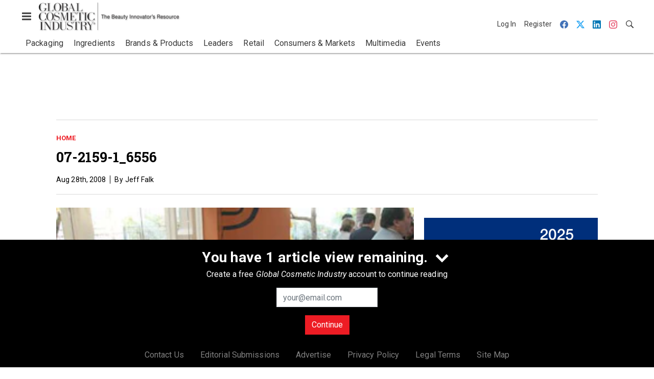

--- FILE ---
content_type: text/html; charset=utf-8
request_url: https://www.gcimagazine.com/home/media-gallery/21851883/07-2159-1-6556
body_size: 17338
content:
<!doctype html><html lang="en-us" dir="ltr"><head><meta charset="utf-8"><meta http-equiv="X-UA-Compatible" content="IE=edge"><meta name="viewport" content="width=device-width, initial-scale=1, shrink-to-fit=no"><link rel="preconnect" href="https://cdn.parameter1.com"><link rel="stylesheet" href="https://cdn.parameter1.com/web-assets/allured_all/5ef0b24223013d3f0c8b456b/v2.9.0/dist/css/main-196ebd68.css"><script>
  (function (i,r) { i['__p1defer'] = r; i[r] = i[r] || function () { var args = arguments; (i[r].q = i[r].q || []).push(args); if (args[0] === 'register' && args[1] && args[1].init) args[1].init(); } })(window, 'deferScript');
  deferScript('init', { debug: false });
  </script><link rel="modulepreload" href="https://cdn.parameter1.com/deferred-script-loader/v1.0.1/lib.min.js" as="script"><link rel="modulepreload" href="https://cdn.parameter1.com/web-assets/allured_all/5ef0b24223013d3f0c8b456b/v2.9.0/dist/js/assets/index-37dce9ad.js" as="script" data-dsl-name="marko-web-core"><script>deferScript('register', { name: 'marko-web-core', src: 'https://cdn.parameter1.com/web-assets/allured_all/5ef0b24223013d3f0c8b456b/v2.9.0/dist/js/assets/index-37dce9ad.js', esm: true, on: 'ready', requestFrame: false, targetTag: 'body', init: function() { var w = window; w.markoCompQueue = w.markoCompQueue || []; var name = 'CMSBrowserComponents', methods = ['load', 'loadComponent'], queue = function(method) { return function() { w.markoCompQueue.push([method, arguments]) } }; w[name] = w[name] || {}; for (var i = 0; i < methods.length; i++) { var method = methods[i]; w[name][method] = w[name][method] || queue(method); } }, initOnly: false, onScriptBuild: function(script) {  }, onScriptLoad: function() { window.markoCompQueue.flush(); }, attrs: {}, delayMs: undefined });</script><link rel="preload" href="https://cdn.parameter1.com/lazysizes/v5.3.2.js" as="script" data-dsl-name="lazysizes"><script>deferScript('register', { name: 'lazysizes', src: 'https://cdn.parameter1.com/lazysizes/v5.3.2.js', esm: false, on: 'ready', requestFrame: false, targetTag: 'body', init: function() {  }, initOnly: false, onScriptBuild: function(script) {  }, onScriptLoad: function() {  }, attrs: {}, delayMs: undefined });</script><script nomodule src="https://cdn.parameter1.com/lazysizes/v5.3.2.js" data-dsl-name="lazysizes" async defer></script><script nomodule>
      document.createElement("picture");
    </script><script nomodule src="https://cdnjs.cloudflare.com/ajax/libs/picturefill/3.0.3/picturefill.min.js" async></script><link rel="shortcut icon" href="/favicon.ico"><link rel="modulepreload" href="https://cdn.parameter1.com/p1-events/v1.5.0/lib.min.js" as="script" data-dsl-name="p1events"><script>deferScript('register', { name: 'p1events', src: 'https://cdn.parameter1.com/p1-events/v1.5.0/lib.min.js', esm: true, on: 'load', requestFrame: true, targetTag: 'body', init: function() { var i = window, r = 'p1events'; i['__p1e'] = r; i[r] = i[r] || function() { (i[r].q = i[r].q || []).push(arguments); }; }, initOnly: false, onScriptBuild: function(script) {  }, onScriptLoad: function() {  }, attrs: {}, delayMs: undefined });</script><script>p1events('init', { tenant: 'allured', realm: '5ef0b24223013d3f0c8b456b', env: 'production', debug: false, uri: 'https://events.parameter1.com/default/p1-website-events-enqueue', cookieDomain: 'gcimagazine.com', identityQueryBuilder: function(query, cookies) {  function cleanOlyticsId(value) { if (!value) return null; var cleaned = value.replace(/"/g, ''); if (cleaned === 'null') return null; return /^[A-Z0-9]{15}$/.test(cleaned) ? cleaned : null; }  var incomingId = cleanOlyticsId(query.oly_enc_id); var currentId = cleanOlyticsId(cookies.oly_enc_id); var id = incomingId || currentId; if (id) return 'omeda.allucd.customer*' + id + '~encrypted';  }, enableMindfulPlugin: false, mindfulPluginOptions: {}, enableGamPlugin: true, gamPluginOptions: {} });</script><link rel="preload" href="https://securepubads.g.doubleclick.net/tag/js/gpt.js" as="script" data-dsl-name="googletag"><script>deferScript('register', { name: 'googletag', src: 'https://securepubads.g.doubleclick.net/tag/js/gpt.js', esm: false, on: 'load', requestFrame: true, targetTag: 'body', init: function() { window.googletag = window.googletag || {}; window.googletag.cmd = window.googletag.cmd || []; }, initOnly: false, onScriptBuild: function(script) {  }, onScriptLoad: function() {  }, attrs: {}, delayMs: undefined });</script><script nomodule src="https://securepubads.g.doubleclick.net/tag/js/gpt.js" data-dsl-name="googletag" async defer></script><link rel="preload" href="https://www.googletagmanager.com/gtm.js?id=GTM-KZFQ4LN" as="script" data-dsl-name="dataLayer_GTM-KZFQ4LN"><script>deferScript('register', { name: 'dataLayer_GTM-KZFQ4LN', src: 'https://www.googletagmanager.com/gtm.js?id=GTM-KZFQ4LN', esm: false, on: 'load', requestFrame: true, targetTag: 'body', init: function() { var w = window, l = 'dataLayer'; w[l] = w[l] || []; }, initOnly: false, onScriptBuild: function(script) {  }, onScriptLoad: function() {  }, attrs: {}, delayMs: undefined });</script><script nomodule src="https://www.googletagmanager.com/gtm.js?id=GTM-KZFQ4LN" data-dsl-name="dataLayer_GTM-KZFQ4LN" async defer></script><link rel="modulepreload" href="https://cdn.parameter1.com/native-x/v1.2.0/lib.min.js" as="script" data-dsl-name="fortnight"><script>deferScript('register', { name: 'fortnight', src: 'https://cdn.parameter1.com/native-x/v1.2.0/lib.min.js', esm: true, on: 'load', requestFrame: true, targetTag: 'body', init: function() { var i = window, r = 'fortnight'; i['FortnightObject'] = r; i[r] = i[r] || function() { (i[r].q = i[r].q || []).push(arguments); }; }, initOnly: false, onScriptBuild: function(script) {  }, onScriptLoad: function() {  }, attrs: {}, delayMs: undefined });</script><script>fortnight('init', { domain: 'https://delivery.mindfulcms.com/allured/default/compat/native-website' });</script><link rel="preload" href="https://olytics.omeda.com/olytics/js/v3/p/olytics.min.js" as="script" data-dsl-name="olytics"><script>deferScript('register', { name: 'olytics', src: 'https://olytics.omeda.com/olytics/js/v3/p/olytics.min.js', esm: false, on: 'load', requestFrame: true, targetTag: 'body', init: function() {  window.olytics || (window.olytics = []), window.olytics.methods = ['fire', 'confirm'], window.olytics.factory = function(i) { return function() { var t = Array.prototype.slice.call(arguments); return t.unshift(i), window.olytics.push(t), window.olytics } }; for (var i = 0; i < window.olytics.methods.length; i++) { var method = window.olytics.methods[i]; window.olytics[method] = window.olytics.factory(method) }  }, initOnly: false, onScriptBuild: function(script) {  olytics.load = function(i) { if (!document.getElementById('olyticsImport')) { window.a = window.olytics; script.id = 'olyticsImport'; var o = ''; void 0 !== i && void 0 !== i.oid && (o = i.oid), script.setAttribute('data-oid', o), script.addEventListener('load', function(t) { for (olytics.initialize({ Olytics: i }); window.a.length > 0;) { var o = window.a.shift(), s = o.shift(); olytics[s] && olytics[s].apply(olytics, o) } }, !1); } }; olytics.load({ oid: '6fc6518d77df4f9588b37321093fccf6' });  }, onScriptLoad: function() {  }, attrs: {}, delayMs: undefined });</script><script nomodule src="https://olytics.omeda.com/olytics/js/v3/p/olytics.min.js" data-dsl-name="olytics" async defer></script><script>dataLayer.push({"site":{"id":"5ef0b24223013d3f0c8b456b","name":"Global Cosmetic Industry","origin":"https://www.gcimagazine.com"}});</script><title>07-2159-1_6556 | Global Cosmetic Industry</title><link rel="canonical" href="https://www.gcimagazine.com/home/media-gallery/21851883/07-2159-1-6556"><meta property="og:title" item-prop="name" content="07-2159-1_6556"><meta name="image" property="og:image" item-prop="image" content="https://img.gcimagazine.com/files/base/allured/all/image/2007/08/gci.07-2159-1_6556.png?auto=format%2Ccompress&fit=max&q=70&w=1200"><meta property="og:url" content="https://www.gcimagazine.com/home/media-gallery/21851883/07-2159-1-6556"><meta property="og:site_name" content="Global Cosmetic Industry"><meta property="og:locale" content="en"><meta name="twitter:card" content="summary_large_image"><meta name="twitter:title" content="07-2159-1_6556"><meta name="twitter:image" content="https://img.gcimagazine.com/files/base/allured/all/image/2007/08/gci.07-2159-1_6556.png?auto=format%2Ccompress&fit=max&q=70&w=1200"><meta property="og:type" content="article"><meta property="article:published_time" content="Aug 28th, 2008"><meta property="article:modified_time" content="Aug 28th, 2008"><script>dataLayer.push({"labels":[],"isSponsored":false,"isContentGated":false,"websiteTopicPaths":[],"primaryTopicPath":"GCI > Home","primarySite":"GCI","websiteTopics":[],"relatedCompanies":[],"page_type":"content","canonical_path":"/home/media-gallery/21851883/07-2159-1-6556","query_string":"","content":{"id":21851883,"type":"media-gallery","name":"07-2159-1_6556","published":"2008-08-28T15:07:29.000Z","labels":[],"userRegistration":{"isCurrentlyRequired":false,"accessLevels":[],"__typename":"ContentUserRegistration"}},"created_by":{"id":"5f2093b0ef1c6c6a0cd4b9ff","username":"api.import","firstName":"API","lastName":"Import"},"company":{},"section":{"id":77285,"name":"Home","alias":"home","fullName":"Home"},"section_hierarchy":[{"id":77285,"name":"Home","alias":"home"}],"taxonomy":[{"id":3199456,"type":"Tag","name":"ungatedContent","fullName":"Tag: ungatedContent (3199456)"}],"authors":[],"schedules":[],"emailSchedules":[],"magazineSchedules":[]});</script><script>
    p1events('track', {"action":"View","category":"Content","entity":{"id":21851883,"ns":"base.allured-all.content-media-gallery","name":"07-2159-1_6556","props":{"type":"media-gallery","published":1219936049000},"refs":{"primarySection":{"id":77285,"ns":"base.allured-all.website-section","name":"Home","props":{"alias":"home"}},"company":null,"authors":[],"createdBy":null}}});
  </script><script>googletag.cmd.push(function() { googletag.pubads().setTargeting('cont_id', '21851883').setTargeting('cont_type', 'media-gallery'); });</script><script>dataLayer.push({"user":{"state":"anonymous"}});</script><script>dataLayer.push({"gtm.start":1769070389705,"event":"gtm.js"});</script><script>googletag.cmd.push(function() { googletag.pubads().enableSingleRequest(); googletag.pubads().collapseEmptyDivs(); googletag.pubads().setTargeting('path', '/home/media-gallery/21851883/07-2159-1-6556').setTargeting('host', 'www|gcimagazine|com').setTargeting('env', 'production'); googletag.enableServices(); });</script><script>googletag.cmd.push(function() { googletag.pubads().setTargeting('uri', '/home/media-gallery/21851883/07-2159-1-6556'); });</script><script>((w, f, j) => { const dl = w.dataLayer; const gt = w.googletag; const q = {}; const c = async (e) => { if (q[e]) return; q[e] = true; const r = await f(`/__bs/${e}`, { method: 'POST' }); f(`/__bs/${e}/s`, { method: 'POST', headers: { ...j.parse(r.headers.get('x-send') || '{}'), 'x-debug': w.location.search.includes('bsdbg'), 'x-status': r.status }, body: '{}' }); }; if (dl && 'push' in dl) { dl.push({ event: 'bs.gtmLoad', eventCallback: () => c('gtm') }); } if (gt && gt.cmd && 'push' in gt.cmd) { gt.cmd.push(function() { gt.pubads().addEventListener('slotRequested', () => c('gam')) }) }; })(window, fetch, JSON);</script></head><body><div id="vue-1769070389705-813"></div><script class="component" data-name="OmedaIdentityXRapidIdentify">CMSBrowserComponents.load({ el: '#vue-1769070389705-813', name: 'OmedaIdentityXRapidIdentify', props: {}, hydrate: false, skipWhenExists: false });</script><div id="vue-1769070389706-514"></div><script class="component" data-name="LeadersP1EventsTracker">CMSBrowserComponents.load({ el: '#vue-1769070389706-514', name: 'LeadersP1EventsTracker', props: {"baseTenantKey":"allured_all"}, hydrate: false, skipWhenExists: false });</script><div id="vue-1769070389706-449"></div><script class="component" data-name="LeadersGTMTracker">CMSBrowserComponents.load({ el: '#vue-1769070389706-449', name: 'LeadersGTMTracker', props: {}, hydrate: false, skipWhenExists: false });</script><aside id="leaders-dropdown-portal-target" class="leaders-dropdown-portal"></aside><div id="vue-1769070389706-385"></div><script class="component" data-name="RevealAdListener">CMSBrowserComponents.load({ el: '#vue-1769070389706-385', name: 'RevealAdListener', props: {"selectAllTargets":true}, hydrate: false, skipWhenExists: false });</script><div id="vue-1769070389706-365"></div><script class="component" data-name="TriggerScreenChangeEvent">CMSBrowserComponents.load({ el: '#vue-1769070389706-365', name: 'TriggerScreenChangeEvent', props: {}, hydrate: false, skipWhenExists: false });</script><div id="vue-1769070389706-921"></div><script class="component" data-name="GTMTrackBusEvent">CMSBrowserComponents.load({ el: '#vue-1769070389706-921', name: 'GTMTrackBusEvent', props: {"on":"screen_change"}, hydrate: false, skipWhenExists: false });</script><div id="vue-1769070389706-427"></div><script class="component" data-name="GTMTrackLoadMore">CMSBrowserComponents.load({ el: '#vue-1769070389706-427', name: 'GTMTrackLoadMore', props: {}, hydrate: false, skipWhenExists: false });</script><header class="site-header"><nav class="site-navbar site-navbar--secondary"><div class="site-navbar__container"><div type="button" aria-label="Menu" id="vue-1769070389711-532" class="site-navbar__toggler"><span class="marko-web-icon marko-web-icon--lg marko-web-icon--three-bars"><svg xmlns="http://www.w3.org/2000/svg" width="12" height="16" viewBox="0 0 12 16"><path fill-rule="evenodd" d="M11.41 9H.59C0 9 0 8.59 0 8c0-.59 0-1 .59-1H11.4c.59 0 .59.41.59 1 0 .59 0 1-.59 1h.01zm0-4H.59C0 5 0 4.59 0 4c0-.59 0-1 .59-1H11.4c.59 0 .59.41.59 1 0 .59 0 1-.59 1h.01zM.59 11H11.4c.59 0 .59.41.59 1 0 .59 0 1-.59 1H.59C0 13 0 12.59 0 12c0-.59 0-1 .59-1z"/></svg></span></div><script class="component" data-name="DefaultThemeMenuToggleButton">CMSBrowserComponents.load({ el: '#vue-1769070389711-532', name: 'DefaultThemeMenuToggleButton', props: {"className":"site-navbar__toggler","targets":[".site-menu"],"toggleClass":"site-menu--open","iconModifiers":["lg"],"iconName":"three-bars","initiallyExpanded":false,"buttonLabel":"Menu"}, hydrate: true, skipWhenExists: false });</script><a href="/" class="site-navbar__brand"><img class="site-navbar__logo" alt="Global Cosmetic Industry" src="https://img.gcimagazine.com/files/base/allured/all/image/static/gci_logo.png?h=55&auto=format,compress" srcset="https://img.gcimagazine.com/files/base/allured/all/image/static/gci_logo.png?h=55&auto=format,compress&dpr=2 2x"></a><ul class="site-navbar__items site-navbar__items--tertiary"><li class="site-navbar__item site-navbar__item--user"><a href="/user/login" class="site-navbar__link"><span class="site-navbar__label">Log In</span></a></li><li class="site-navbar__item site-navbar__item--user"><a href="/user/register" class="site-navbar__link"><span class="site-navbar__label">Register</span></a></li><li class="site-navbar__item site-navbar__item--social-icon"><a href="https://www.facebook.com/GlobalCosmeticIndustry" target="_blank" class="site-navbar__link" rel="noopener"><span class="marko-web-icon marko-web-icon--facebook site-navbar__icon"><svg role="img" viewBox="0 0 24 24" xmlns="http://www.w3.org/2000/svg"><title>Facebook icon</title><path d="M23.9981 11.9991C23.9981 5.37216 18.626 0 11.9991 0C5.37216 0 0 5.37216 0 11.9991C0 17.9882 4.38789 22.9522 10.1242 23.8524V15.4676H7.07758V11.9991H10.1242V9.35553C10.1242 6.34826 11.9156 4.68714 14.6564 4.68714C15.9692 4.68714 17.3424 4.92149 17.3424 4.92149V7.87439H15.8294C14.3388 7.87439 13.8739 8.79933 13.8739 9.74824V11.9991H17.2018L16.6698 15.4676H13.8739V23.8524C19.6103 22.9522 23.9981 17.9882 23.9981 11.9991Z"/></svg></span></a></li><li class="site-navbar__item site-navbar__item--social-icon"><a href="https://twitter.com/GCI_Magazine" target="_blank" class="site-navbar__link" rel="noopener"><span class="marko-web-icon marko-web-icon--twitter site-navbar__icon"><svg role="img" viewBox="0 0 24 24" xmlns="http://www.w3.org/2000/svg"><title>Twitter X icon</title><path xmlns="http://www.w3.org/2000/svg" d="M18.901 1.153h3.68l-8.04 9.19L24 22.846h-7.406l-5.8-7.584-6.638 7.584H.474l8.6-9.83L0 1.154h7.594l5.243 6.932ZM17.61 20.644h2.039L6.486 3.24H4.298Z"/></svg>
</span></a></li><li class="site-navbar__item site-navbar__item--social-icon"><a href="https://www.linkedin.com/company/global-cosmetic-industry-gci-/" target="_blank" class="site-navbar__link" rel="noopener"><span class="marko-web-icon marko-web-icon--linkedin site-navbar__icon"><svg role="img" viewBox="0 0 24 24" xmlns="http://www.w3.org/2000/svg"><title>LinkedIn icon</title><path d="M20.447 20.452h-3.554v-5.569c0-1.328-.027-3.037-1.852-3.037-1.853 0-2.136 1.445-2.136 2.939v5.667H9.351V9h3.414v1.561h.046c.477-.9 1.637-1.85 3.37-1.85 3.601 0 4.267 2.37 4.267 5.455v6.286zM5.337 7.433c-1.144 0-2.063-.926-2.063-2.065 0-1.138.92-2.063 2.063-2.063 1.14 0 2.064.925 2.064 2.063 0 1.139-.925 2.065-2.064 2.065zm1.782 13.019H3.555V9h3.564v11.452zM22.225 0H1.771C.792 0 0 .774 0 1.729v20.542C0 23.227.792 24 1.771 24h20.451C23.2 24 24 23.227 24 22.271V1.729C24 .774 23.2 0 22.222 0h.003z"/></svg></span></a></li><li class="site-navbar__item site-navbar__item--social-icon"><a href="https://www.instagram.com/globalcosmeticindustry/" target="_blank" class="site-navbar__link" rel="noopener"><span class="marko-web-icon marko-web-icon--instagram site-navbar__icon"><svg role="img" viewBox="0 0 24 24" xmlns="http://www.w3.org/2000/svg"><title>Instagram icon</title><path d="M12 0C8.74 0 8.333.015 7.053.072 5.775.132 4.905.333 4.14.63c-.789.306-1.459.717-2.126 1.384S.935 3.35.63 4.14C.333 4.905.131 5.775.072 7.053.012 8.333 0 8.74 0 12s.015 3.667.072 4.947c.06 1.277.261 2.148.558 2.913.306.788.717 1.459 1.384 2.126.667.666 1.336 1.079 2.126 1.384.766.296 1.636.499 2.913.558C8.333 23.988 8.74 24 12 24s3.667-.015 4.947-.072c1.277-.06 2.148-.262 2.913-.558.788-.306 1.459-.718 2.126-1.384.666-.667 1.079-1.335 1.384-2.126.296-.765.499-1.636.558-2.913.06-1.28.072-1.687.072-4.947s-.015-3.667-.072-4.947c-.06-1.277-.262-2.149-.558-2.913-.306-.789-.718-1.459-1.384-2.126C21.319 1.347 20.651.935 19.86.63c-.765-.297-1.636-.499-2.913-.558C15.667.012 15.26 0 12 0zm0 2.16c3.203 0 3.585.016 4.85.071 1.17.055 1.805.249 2.227.415.562.217.96.477 1.382.896.419.42.679.819.896 1.381.164.422.36 1.057.413 2.227.057 1.266.07 1.646.07 4.85s-.015 3.585-.074 4.85c-.061 1.17-.256 1.805-.421 2.227-.224.562-.479.96-.899 1.382-.419.419-.824.679-1.38.896-.42.164-1.065.36-2.235.413-1.274.057-1.649.07-4.859.07-3.211 0-3.586-.015-4.859-.074-1.171-.061-1.816-.256-2.236-.421-.569-.224-.96-.479-1.379-.899-.421-.419-.69-.824-.9-1.38-.165-.42-.359-1.065-.42-2.235-.045-1.26-.061-1.649-.061-4.844 0-3.196.016-3.586.061-4.861.061-1.17.255-1.814.42-2.234.21-.57.479-.96.9-1.381.419-.419.81-.689 1.379-.898.42-.166 1.051-.361 2.221-.421 1.275-.045 1.65-.06 4.859-.06l.045.03zm0 3.678c-3.405 0-6.162 2.76-6.162 6.162 0 3.405 2.76 6.162 6.162 6.162 3.405 0 6.162-2.76 6.162-6.162 0-3.405-2.76-6.162-6.162-6.162zM12 16c-2.21 0-4-1.79-4-4s1.79-4 4-4 4 1.79 4 4-1.79 4-4 4zm7.846-10.405c0 .795-.646 1.44-1.44 1.44-.795 0-1.44-.646-1.44-1.44 0-.794.646-1.439 1.44-1.439.793-.001 1.44.645 1.44 1.439z"/></svg></span></a></li><li class="site-navbar__item"><a href="/search" class="site-navbar__link"><span title="Search" class="marko-web-icon marko-web-icon--search site-navbar__icon"><svg xmlns="http://www.w3.org/2000/svg" width="16" height="16" viewBox="0 0 16 16"><path fill-rule="evenodd" d="M15.7 13.3l-3.81-3.83A5.93 5.93 0 0 0 13 6c0-3.31-2.69-6-6-6S1 2.69 1 6s2.69 6 6 6c1.3 0 2.48-.41 3.47-1.11l3.83 3.81c.19.2.45.3.7.3.25 0 .52-.09.7-.3a.996.996 0 0 0 0-1.41v.01zM7 10.7c-2.59 0-4.7-2.11-4.7-4.7 0-2.59 2.11-4.7 4.7-4.7 2.59 0 4.7 2.11 4.7 4.7 0 2.59-2.11 4.7-4.7 4.7z"/></svg></span></a></li></ul></div></nav><nav class="site-navbar site-navbar--primary"><div class="site-navbar__container"><ul class="site-navbar__items site-navbar__items--primary"><li class="site-navbar__item"><a href="/packaging" class="site-navbar__link"><span class="site-navbar__label">Packaging</span></a></li><li class="site-navbar__item site-navbar__item--parent"><a href="/ingredients" class="site-navbar__link"><span class="site-navbar__label">Ingredients</span></a></li><li class="site-navbar__item site-navbar__item--parent"><a href="/brands-products" class="site-navbar__link"><span class="site-navbar__label">Brands & Products</span></a></li><li class="site-navbar__item"><a href="/leaders" class="site-navbar__link"><span class="site-navbar__label">Leaders</span></a></li><li class="site-navbar__item site-navbar__item--parent"><a href="/retail" class="site-navbar__link"><span class="site-navbar__label">Retail</span></a></li><li class="site-navbar__item"><a href="/consumers-markets" class="site-navbar__link"><span class="site-navbar__label">Consumers & Markets</span></a></li><li class="site-navbar__item site-navbar__item--parent"><a href="/multimedia" class="site-navbar__link"><span class="site-navbar__label">Multimedia</span></a></li><li class="site-navbar__item site-navbar__item--parent"><a href="/events" class="site-navbar__link"><span class="site-navbar__label">Events</span></a></li></ul></div></nav></header><aside class="site-menu"><div class="site-menu__contents"><div class="site-menu__section"><div class="site-menu__header">Topics</div><ul class="site-menu__items"><li class="site-menu__item"><a href="/packaging" class="site-menu__link"><span class="site-menu__label">Packaging</span></a></li><li class="site-menu__item site-menu__item--parent"><a href="/ingredients" class="site-menu__link"><span class="site-menu__label">Ingredients</span></a></li><li class="site-menu__item site-menu__item--parent"><a href="/brands-products" class="site-menu__link"><span class="site-menu__label">Brands & Products</span></a></li><li class="site-menu__item"><a href="/leaders" class="site-menu__link"><span class="site-menu__label">Leaders</span></a></li><li class="site-menu__item site-menu__item--parent"><a href="/retail" class="site-menu__link"><span class="site-menu__label">Retail</span></a></li><li class="site-menu__item"><a href="/consumers-markets" class="site-menu__link"><span class="site-menu__label">Consumers & Markets</span></a></li><li class="site-menu__item site-menu__item--parent"><a href="/multimedia" class="site-menu__link"><span class="site-menu__label">Multimedia</span></a></li><li class="site-menu__item site-menu__item--parent"><a href="/events" class="site-menu__link"><span class="site-menu__label">Events</span></a></li><li class="site-menu__item"><a href="/polls" class="site-menu__link"><span class="site-menu__label">Polls</span></a></li></ul></div><div class="site-menu__section"><div class="site-menu__header">Magazine</div><ul class="site-menu__items"><li class="site-menu__item"><a href="/magazine/advisory-board" class="site-menu__link"><span class="site-menu__label">Advisory Board</span></a></li><li class="site-menu__item"><a href="/magazine" class="site-menu__link"><span class="site-menu__label">Past Issues</span></a></li><li class="site-menu__item"><a href="/roundups" class="site-menu__link"><span class="site-menu__label">Product Roundup</span></a></li><li class="site-menu__item"><a href="https://subscribe.dragonforms.com/GCINEW" target="_blank" class="site-menu__link" rel="noopener"><span class="site-menu__label">Subscribe</span></a></li></ul></div><div class="site-menu__section"><div class="site-menu__header">User Tools</div><ul class="site-menu__items"><li class="site-menu__item site-menu__item--user"><a href="/user/login" class="site-menu__link"><span class="site-menu__label">Log In</span></a></li><li class="site-menu__item site-menu__item--user"><a href="/user/register" class="site-menu__link"><span class="site-menu__label">Register</span></a></li><li class="site-menu__item"><a href="/contact-us" class="site-menu__link"><span class="site-menu__label">Contact Us</span></a></li><li class="site-menu__item"><a href="/page/editorial-submission" class="site-menu__link"><span class="site-menu__label">Editorial Submissions</span></a></li><li class="site-menu__item"><a href="https://www.allured.com/gci-media-kit-request/" target="_blank" class="site-menu__link" rel="noopener"><span class="site-menu__label">Advertise</span></a></li><li class="site-menu__item"><a href="https://www.allured.com/privacy-policy/" target="_blank" class="site-menu__link" rel="noopener"><span class="site-menu__label">Privacy Policy</span></a></li><li class="site-menu__item"><a href="https://www.allured.com/legal-terms" target="_blank" class="site-menu__link" rel="noopener"><span class="site-menu__label">Legal Terms</span></a></li></ul></div><div class="site-menu__section site-menu__section--social-icons"><a href="https://www.facebook.com/GlobalCosmeticIndustry" title="Visit us on Facebook" class="social-icon-link"><span class="marko-web-icon marko-web-icon--xl marko-web-icon--facebook"><svg role="img" viewBox="0 0 24 24" xmlns="http://www.w3.org/2000/svg"><title>Facebook icon</title><path d="M23.9981 11.9991C23.9981 5.37216 18.626 0 11.9991 0C5.37216 0 0 5.37216 0 11.9991C0 17.9882 4.38789 22.9522 10.1242 23.8524V15.4676H7.07758V11.9991H10.1242V9.35553C10.1242 6.34826 11.9156 4.68714 14.6564 4.68714C15.9692 4.68714 17.3424 4.92149 17.3424 4.92149V7.87439H15.8294C14.3388 7.87439 13.8739 8.79933 13.8739 9.74824V11.9991H17.2018L16.6698 15.4676H13.8739V23.8524C19.6103 22.9522 23.9981 17.9882 23.9981 11.9991Z"/></svg></span></a><a href="https://twitter.com/GCI_Magazine" title="Visit us on Twitter" class="social-icon-link"><span class="marko-web-icon marko-web-icon--xl marko-web-icon--twitter"><svg role="img" viewBox="0 0 24 24" xmlns="http://www.w3.org/2000/svg"><title>Twitter X icon</title><path xmlns="http://www.w3.org/2000/svg" d="M18.901 1.153h3.68l-8.04 9.19L24 22.846h-7.406l-5.8-7.584-6.638 7.584H.474l8.6-9.83L0 1.154h7.594l5.243 6.932ZM17.61 20.644h2.039L6.486 3.24H4.298Z"/></svg>
</span></a><a href="https://www.linkedin.com/company/global-cosmetic-industry-gci-/" title="Visit us on Linkedin" class="social-icon-link"><span class="marko-web-icon marko-web-icon--xl marko-web-icon--linkedin"><svg role="img" viewBox="0 0 24 24" xmlns="http://www.w3.org/2000/svg"><title>LinkedIn icon</title><path d="M20.447 20.452h-3.554v-5.569c0-1.328-.027-3.037-1.852-3.037-1.853 0-2.136 1.445-2.136 2.939v5.667H9.351V9h3.414v1.561h.046c.477-.9 1.637-1.85 3.37-1.85 3.601 0 4.267 2.37 4.267 5.455v6.286zM5.337 7.433c-1.144 0-2.063-.926-2.063-2.065 0-1.138.92-2.063 2.063-2.063 1.14 0 2.064.925 2.064 2.063 0 1.139-.925 2.065-2.064 2.065zm1.782 13.019H3.555V9h3.564v11.452zM22.225 0H1.771C.792 0 0 .774 0 1.729v20.542C0 23.227.792 24 1.771 24h20.451C23.2 24 24 23.227 24 22.271V1.729C24 .774 23.2 0 22.222 0h.003z"/></svg></span></a><a href="https://www.instagram.com/globalcosmeticindustry/" title="Visit us on Instagram" class="social-icon-link"><span class="marko-web-icon marko-web-icon--xl marko-web-icon--instagram"><svg role="img" viewBox="0 0 24 24" xmlns="http://www.w3.org/2000/svg"><title>Instagram icon</title><path d="M12 0C8.74 0 8.333.015 7.053.072 5.775.132 4.905.333 4.14.63c-.789.306-1.459.717-2.126 1.384S.935 3.35.63 4.14C.333 4.905.131 5.775.072 7.053.012 8.333 0 8.74 0 12s.015 3.667.072 4.947c.06 1.277.261 2.148.558 2.913.306.788.717 1.459 1.384 2.126.667.666 1.336 1.079 2.126 1.384.766.296 1.636.499 2.913.558C8.333 23.988 8.74 24 12 24s3.667-.015 4.947-.072c1.277-.06 2.148-.262 2.913-.558.788-.306 1.459-.718 2.126-1.384.666-.667 1.079-1.335 1.384-2.126.296-.765.499-1.636.558-2.913.06-1.28.072-1.687.072-4.947s-.015-3.667-.072-4.947c-.06-1.277-.262-2.149-.558-2.913-.306-.789-.718-1.459-1.384-2.126C21.319 1.347 20.651.935 19.86.63c-.765-.297-1.636-.499-2.913-.558C15.667.012 15.26 0 12 0zm0 2.16c3.203 0 3.585.016 4.85.071 1.17.055 1.805.249 2.227.415.562.217.96.477 1.382.896.419.42.679.819.896 1.381.164.422.36 1.057.413 2.227.057 1.266.07 1.646.07 4.85s-.015 3.585-.074 4.85c-.061 1.17-.256 1.805-.421 2.227-.224.562-.479.96-.899 1.382-.419.419-.824.679-1.38.896-.42.164-1.065.36-2.235.413-1.274.057-1.649.07-4.859.07-3.211 0-3.586-.015-4.859-.074-1.171-.061-1.816-.256-2.236-.421-.569-.224-.96-.479-1.379-.899-.421-.419-.69-.824-.9-1.38-.165-.42-.359-1.065-.42-2.235-.045-1.26-.061-1.649-.061-4.844 0-3.196.016-3.586.061-4.861.061-1.17.255-1.814.42-2.234.21-.57.479-.96.9-1.381.419-.419.81-.689 1.379-.898.42-.166 1.051-.361 2.221-.421 1.275-.045 1.65-.06 4.859-.06l.045.03zm0 3.678c-3.405 0-6.162 2.76-6.162 6.162 0 3.405 2.76 6.162 6.162 6.162 3.405 0 6.162-2.76 6.162-6.162 0-3.405-2.76-6.162-6.162-6.162zM12 16c-2.21 0-4-1.79-4-4s1.79-4 4-4 4 1.79 4 4-1.79 4-4 4zm7.846-10.405c0 .795-.646 1.44-1.44 1.44-.795 0-1.44-.646-1.44-1.44 0-.794.646-1.439 1.44-1.439.793-.001 1.44.645 1.44 1.439z"/></svg></span></a></div></div></aside><div class="content-meter content-meter--open "><div class="content-meter__bar" role="region" aria-label="Content Meter"><div id="vue-1769070389760-956"></div><script class="component" data-name="ContentMeterTrack">CMSBrowserComponents.load({ el: '#vue-1769070389760-956', name: 'ContentMeterTrack', props: {"displayGate":true,"displayOverlay":false,"entity":{"id":21851883,"ns":"base.allured-all.content-media-gallery","name":"07-2159-1_6556","props":{"type":"media-gallery","published":1219936049000}},"viewLimit":2,"views":1}, hydrate: false, skipWhenExists: false });</script><div class="content-meter__title"><div id="vue-1769070389760-190"></div><script class="component" data-name="SharedMenuToggleButton">CMSBrowserComponents.load({ el: '#vue-1769070389760-190', name: 'SharedMenuToggleButton', props: {"className":"content-meter__toggler","targets":[".content-meter"],"beforeExpanded":"You have 1 article view remaining.","beforeCollapsed":"Create a free account","toggleClass":"content-meter--open","iconModifiers":["xl"],"initiallyExpanded":true,"iconName":"chevron-up","expandedIconName":"chevron-down"}, hydrate: false, skipWhenExists: false });</script></div><p class="content-meter__call-to-action">Create a free <span class="content-meter__call-to-action--site-name">Global Cosmetic Industry</span> account to continue reading</p><div class="content-meter__body"><div class="content-meter__login-form"><div id="vue-1769070389899-847"></div><script class="component" data-name="IdentityXLogin">CMSBrowserComponents.load({ el: '#vue-1769070389899-847', name: 'IdentityXLogin', props: {"additionalEventData":{"promoCode":"registration_meter","views":1,"viewLimit":2,"displayGate":true,"displayOverlay":false,"contentGateType":"metered"},"source":"content_meter_login","activeUser":{"email":null},"endpoints":{"authenticate":"/user/authenticate","changeEmail":"/user/changeEmail","login":"/user/login","logout":"/user/logout","register":"/user/register","profile":"/user/profile"},"customSelectFieldAnswers":[{"id":"61927a84b3fbc8085309ec59","hasAnswered":false,"answers":[],"field":{"id":"61927a84b3fbc8085309ec59","label":"Select your primary line of business","active":true,"required":true,"externalId":{"id":"omeda.allucd.demographic*9","namespace":{"provider":"omeda","tenant":"allucd","type":"demographic","__typename":"FieldInterfaceExternalNamespace"},"identifier":{"value":"9","type":null,"__typename":"FieldInterfaceExternalIdentifier"},"__typename":"FieldInterfaceExternalEntityId"},"multiple":false,"options":[{"id":"61927a84b3fbc8d5c309ec62","label":"Consumer Products Marketer/Manufacturer","canWriteIn":false,"__typename":"SelectFieldOption"},{"id":"61927a84b3fbc8ae4509ec61","label":"Contract Manufacturer","canWriteIn":false,"__typename":"SelectFieldOption"},{"id":"61927a84b3fbc8e66209ec5e","label":"Consumer Packaging","canWriteIn":false,"__typename":"SelectFieldOption"},{"id":"61927a84b3fbc8d1c209ec60","label":"Retail","canWriteIn":false,"__typename":"SelectFieldOption"},{"id":"61927a84b3fbc8606f09ec5f","label":"Supplier/Distributor","canWriteIn":false,"__typename":"SelectFieldOption"},{"id":"61927a84b3fbc8d8f109ec5d","label":"Testing, Equipment or Other Services","canWriteIn":false,"__typename":"SelectFieldOption"},{"id":"61927a84b3fbc807a209ec5c","label":"Consultancy","canWriteIn":false,"__typename":"SelectFieldOption"},{"id":"61927a84b3fbc8a03609ec5b","label":"Investment & Finance","canWriteIn":false,"__typename":"SelectFieldOption"},{"id":"68e7d59d76a59fbb5357ca77","label":"Consumer/Enthusiast","canWriteIn":false,"__typename":"SelectFieldOption"},{"id":"61927a84b3fbc8341209ec5a","label":"Allied to Field","canWriteIn":false,"__typename":"SelectFieldOption"}],"__typename":"SelectField"}},{"id":"619279f689366ad78f24b713","hasAnswered":false,"answers":[],"field":{"id":"619279f689366ad78f24b713","label":"Select your job function","active":true,"required":true,"externalId":{"id":"omeda.allucd.demographic*5","namespace":{"provider":"omeda","tenant":"allucd","type":"demographic","__typename":"FieldInterfaceExternalNamespace"},"identifier":{"value":"5","type":null,"__typename":"FieldInterfaceExternalIdentifier"},"__typename":"FieldInterfaceExternalEntityId"},"multiple":false,"options":[{"id":"619279f689366a6eed24b71a","label":"Corporate General Management","canWriteIn":false,"__typename":"SelectFieldOption"},{"id":"619279f689366a4e2d24b71b","label":"Marketing/Brand Management","canWriteIn":false,"__typename":"SelectFieldOption"},{"id":"619279f689366a5a8d24b719","label":"Research & Development","canWriteIn":false,"__typename":"SelectFieldOption"},{"id":"619279f689366afe1c24b717","label":"Purchasing","canWriteIn":false,"__typename":"SelectFieldOption"},{"id":"619279f689366a255f24b718","label":"Packaging/Design","canWriteIn":false,"__typename":"SelectFieldOption"},{"id":"619279f689366ace8f24b716","label":"Public Relations","canWriteIn":false,"__typename":"SelectFieldOption"},{"id":"619279f689366a772f24b715","label":"Engineering/Manufacturing","canWriteIn":false,"__typename":"SelectFieldOption"},{"id":"68e7d4db053f300404a94d3c","label":"Beauty Enthusiast","canWriteIn":false,"__typename":"SelectFieldOption"},{"id":"619279f689366adecc24b714","label":"Allied to Field","canWriteIn":false,"__typename":"SelectFieldOption"}],"__typename":"SelectField"}}],"customBooleanFieldAnswers":[{"id":"62051243804211f6f21406ac","hasAnswered":false,"answer":null,"value":null,"field":{"id":"62051243804211f6f21406ac","label":"Yes, I would like to begin/renew my subscription to <em>Global Cosmetic Industry</em>.","active":false,"required":false,"externalId":{"id":"omeda.allucd.product*5","namespace":{"provider":"omeda","tenant":"allucd","type":"product","__typename":"FieldInterfaceExternalNamespace"},"identifier":{"value":"5","type":null,"__typename":"FieldInterfaceExternalIdentifier"},"__typename":"FieldInterfaceExternalEntityId"},"__typename":"BooleanField"}},{"id":"61f3fd4b3b5c50b56bbc235b","hasAnswered":false,"answer":null,"value":null,"field":{"id":"61f3fd4b3b5c50b56bbc235b","label":"I agree to allow Allured Business Media to use my information in accordance with their Privacy Policy. If I choose not to consent, my access to content may be limited. I understand that I may \"opt-out\" at any time by clicking on the link provided in <a href=\"https://www.allured.com/privacy-policy/\" target=\"_blank\" rel=\"noopener\">Allured's Privacy Policy</a>","active":true,"required":true,"externalId":{"id":"omeda.allucd.demographic*167","namespace":{"provider":"omeda","tenant":"allucd","type":"demographic","__typename":"FieldInterfaceExternalNamespace"},"identifier":{"value":"167","type":null,"__typename":"FieldInterfaceExternalIdentifier"},"__typename":"FieldInterfaceExternalEntityId"},"__typename":"BooleanField"}},{"id":"61f3f72b3b5c50f09ebc2359","hasAnswered":false,"answer":null,"value":null,"field":{"id":"61f3f72b3b5c50f09ebc2359","label":"I would like to receive information from <em>Global Cosmetic Industry</em> trusted industry partners via email.","active":true,"required":false,"externalId":{"id":"omeda.allucd.deploymentType*12","namespace":{"provider":"omeda","tenant":"allucd","type":"deploymentType","__typename":"FieldInterfaceExternalNamespace"},"identifier":{"value":"12","type":null,"__typename":"FieldInterfaceExternalIdentifier"},"__typename":"FieldInterfaceExternalEntityId"},"__typename":"BooleanField"}},{"id":"61f3f6ab804211a11913f16a","hasAnswered":false,"answer":null,"value":null,"field":{"id":"61f3f6ab804211a11913f16a","label":"I would like to receive information and special offers from <em>Global Cosmetic Industry</em> via email.","active":true,"required":false,"externalId":{"id":"omeda.allucd.deploymentType*9","namespace":{"provider":"omeda","tenant":"allucd","type":"deploymentType","__typename":"FieldInterfaceExternalNamespace"},"identifier":{"value":"9","type":null,"__typename":"FieldInterfaceExternalIdentifier"},"__typename":"FieldInterfaceExternalEntityId"},"__typename":"BooleanField"}}],"customTextFieldAnswers":[],"loginEmailPlaceholder":"your@email.com","defaultFieldLabels":{"phoneNumber":"Work Number","mobileNumber":"Mobile Number"},"requiredCreateFieldRows":[[{"label":"First Name","key":"givenName","type":"built-in","required":true,"width":0.5},{"label":"Last Name","key":"familyName","type":"built-in","required":true,"width":0.5}],[{"label":"Country","key":"countryCode","type":"built-in","required":true,"width":0.5}],[{"label":"Select your job function","id":"619279f689366ad78f24b713","type":"custom-select","required":true,"width":0.5},{"label":"Select your primary line of business","id":"61927a84b3fbc8085309ec59","type":"custom-select","required":true,"width":0.5}]],"consentPolicy":"<p>By submitting this form, you acknowledge that you have read Allured Business Media’s Privacy Policy, agree to its terms, and consent to allow Allured Business Media to use your information consistent with the Privacy Policy. To read our Privacy Policy, please <a href=\"https://www.allured.com/privacy-policy/\" title=\"Privacy Policy\" >click here</a>.</p>","regionalConsentPolicies":[],"fields":[{"id":"62051243804211f6f21406ac","label":"Yes, I would like to begin/renew my subscription to <em>Global Cosmetic Industry</em>.","active":false,"required":false,"externalId":{"id":"omeda.allucd.product*5","namespace":{"provider":"omeda","tenant":"allucd","type":"product","__typename":"FieldInterfaceExternalNamespace"},"identifier":{"value":"5","type":null,"__typename":"FieldInterfaceExternalIdentifier"},"__typename":"FieldInterfaceExternalEntityId"},"__typename":"BooleanField"},{"id":"61f3fd4b3b5c50b56bbc235b","label":"I agree to allow Allured Business Media to use my information in accordance with their Privacy Policy. If I choose not to consent, my access to content may be limited. I understand that I may \"opt-out\" at any time by clicking on the link provided in <a href=\"https://www.allured.com/privacy-policy/\" target=\"_blank\" rel=\"noopener\">Allured's Privacy Policy</a>","active":true,"required":true,"externalId":{"id":"omeda.allucd.demographic*167","namespace":{"provider":"omeda","tenant":"allucd","type":"demographic","__typename":"FieldInterfaceExternalNamespace"},"identifier":{"value":"167","type":null,"__typename":"FieldInterfaceExternalIdentifier"},"__typename":"FieldInterfaceExternalEntityId"},"__typename":"BooleanField"},{"id":"61f3f72b3b5c50f09ebc2359","label":"I would like to receive information from <em>Global Cosmetic Industry</em> trusted industry partners via email.","active":true,"required":false,"externalId":{"id":"omeda.allucd.deploymentType*12","namespace":{"provider":"omeda","tenant":"allucd","type":"deploymentType","__typename":"FieldInterfaceExternalNamespace"},"identifier":{"value":"12","type":null,"__typename":"FieldInterfaceExternalIdentifier"},"__typename":"FieldInterfaceExternalEntityId"},"__typename":"BooleanField"},{"id":"61f3f6ab804211a11913f16a","label":"I would like to receive information and special offers from <em>Global Cosmetic Industry</em> via email.","active":true,"required":false,"externalId":{"id":"omeda.allucd.deploymentType*9","namespace":{"provider":"omeda","tenant":"allucd","type":"deploymentType","__typename":"FieldInterfaceExternalNamespace"},"identifier":{"value":"9","type":null,"__typename":"FieldInterfaceExternalIdentifier"},"__typename":"FieldInterfaceExternalEntityId"},"__typename":"BooleanField"},{"id":"61927a84b3fbc8085309ec59","label":"Select your primary line of business","active":true,"required":true,"externalId":{"id":"omeda.allucd.demographic*9","namespace":{"provider":"omeda","tenant":"allucd","type":"demographic","__typename":"FieldInterfaceExternalNamespace"},"identifier":{"value":"9","type":null,"__typename":"FieldInterfaceExternalIdentifier"},"__typename":"FieldInterfaceExternalEntityId"},"multiple":false,"options":[{"id":"61927a84b3fbc8d5c309ec62","label":"Consumer Products Marketer/Manufacturer","canWriteIn":false,"__typename":"SelectFieldOption"},{"id":"61927a84b3fbc8ae4509ec61","label":"Contract Manufacturer","canWriteIn":false,"__typename":"SelectFieldOption"},{"id":"61927a84b3fbc8e66209ec5e","label":"Consumer Packaging","canWriteIn":false,"__typename":"SelectFieldOption"},{"id":"61927a84b3fbc8d1c209ec60","label":"Retail","canWriteIn":false,"__typename":"SelectFieldOption"},{"id":"61927a84b3fbc8606f09ec5f","label":"Supplier/Distributor","canWriteIn":false,"__typename":"SelectFieldOption"},{"id":"61927a84b3fbc8d8f109ec5d","label":"Testing, Equipment or Other Services","canWriteIn":false,"__typename":"SelectFieldOption"},{"id":"61927a84b3fbc807a209ec5c","label":"Consultancy","canWriteIn":false,"__typename":"SelectFieldOption"},{"id":"61927a84b3fbc8a03609ec5b","label":"Investment & Finance","canWriteIn":false,"__typename":"SelectFieldOption"},{"id":"68e7d59d76a59fbb5357ca77","label":"Consumer/Enthusiast","canWriteIn":false,"__typename":"SelectFieldOption"},{"id":"61927a84b3fbc8341209ec5a","label":"Allied to Field","canWriteIn":false,"__typename":"SelectFieldOption"}],"__typename":"SelectField"},{"id":"619279f689366ad78f24b713","label":"Select your job function","active":true,"required":true,"externalId":{"id":"omeda.allucd.demographic*5","namespace":{"provider":"omeda","tenant":"allucd","type":"demographic","__typename":"FieldInterfaceExternalNamespace"},"identifier":{"value":"5","type":null,"__typename":"FieldInterfaceExternalIdentifier"},"__typename":"FieldInterfaceExternalEntityId"},"multiple":false,"options":[{"id":"619279f689366a6eed24b71a","label":"Corporate General Management","canWriteIn":false,"__typename":"SelectFieldOption"},{"id":"619279f689366a4e2d24b71b","label":"Marketing/Brand Management","canWriteIn":false,"__typename":"SelectFieldOption"},{"id":"619279f689366a5a8d24b719","label":"Research & Development","canWriteIn":false,"__typename":"SelectFieldOption"},{"id":"619279f689366afe1c24b717","label":"Purchasing","canWriteIn":false,"__typename":"SelectFieldOption"},{"id":"619279f689366a255f24b718","label":"Packaging/Design","canWriteIn":false,"__typename":"SelectFieldOption"},{"id":"619279f689366ace8f24b716","label":"Public Relations","canWriteIn":false,"__typename":"SelectFieldOption"},{"id":"619279f689366a772f24b715","label":"Engineering/Manufacturing","canWriteIn":false,"__typename":"SelectFieldOption"},{"id":"68e7d4db053f300404a94d3c","label":"Beauty Enthusiast","canWriteIn":false,"__typename":"SelectFieldOption"},{"id":"619279f689366adecc24b714","label":"Allied to Field","canWriteIn":false,"__typename":"SelectFieldOption"}],"__typename":"SelectField"}],"lang":"en"}, hydrate: false, skipWhenExists: false });</script></div></div></div></div><div class="document-container"><article class="page page--content page--content-21851883 page--content-media-gallery"><div class="page-wrapper page-wrapper--no-bottom-padding"><div class="page-wrapper__section"><div class="row"><div class="col"><div data-gam-path="/302647750/gci_slb_970x90a" data-gam-size="[[970,250],[970,90],[970,66],[728,90],[320,50],[300,50],[300,100]]" data-gam-size-mapping="[{&#34;viewport&#34;:[980,0],&#34;size&#34;:[[970,250],[970,90],[970,66],[728,90]]},{&#34;viewport&#34;:[750,0],&#34;size&#34;:[728,90]},{&#34;viewport&#34;:[320,0],&#34;size&#34;:[[300,50],[320,50],[300,100]]}]" data-gam-targeting='{"pos":"content_page|1","referrer":"none"}' data-gam-collapse="true" data-gam-collapse-before-ad-fetch="true" class="ad-container ad-container--with-label ad-container--max-width-970 ad-container--margin-auto-x ad-container--center ad-container--min-height-90 ad-container--template-lb1"><div id="div-gpt-ad-1769070389762-128" class="ad-container__wrapper"><script>googletag.cmd.push(function() { googletag.defineSlot('/302647750/gci_slb_970x90a', [[970,250],[970,90],[970,66],[728,90],[320,50],[300,50],[300,100]], 'div-gpt-ad-1769070389762-128').setTargeting('pos', 'content_page|1').setTargeting('referrer', 'none').defineSizeMapping(googletag.sizeMapping().addSize([980,0], [[970,250],[970,90],[970,66],[728,90]]).addSize([750,0], [728,90]).addSize([320,0], [[300,50],[320,50],[300,100]]).build()).setCollapseEmptyDiv(true, true).addService(googletag.pubads()); googletag.display('div-gpt-ad-1769070389762-128'); });</script></div></div></div></div></div><div class="page-wrapper__section"><div class="row"><div class="col"><nav class="breadcrumbs" aria-label="breadcrumb"><ol class="breadcrumb"><li class="breadcrumb-item"><a href="/" title="Home">Home</a></li></ol></nav><h1 class="page-wrapper__title">07-2159-1_6556</h1><div class="page-attribution-wrapper"><div class="page-dates"><div class="page-dates__content-published">Aug 28th, 2008</div></div><div class="page-attribution"><div class="page-attribution__content-byline">Jeff Falk</div></div></div></div></div></div><div class="page-wrapper__section"><div class="row"><div data-gallery-id=21851883 class="page-contents col-lg-8 mb-3 mb-lg-0"><div id="vue-1769070389764-596"></div><script class="component" data-name="ImageSlider">CMSBrowserComponents.load({ el: '#vue-1769070389764-596', name: 'ImageSlider', props: {"images":[{"id":"619038964ffe982fe8d26b64","src":"https://img.gcimagazine.com/files/base/allured/all/image/2007/08/gci.07-2159-1_6556.png?auto=format%2Ccompress&h=320&q=70&w=320","alt":"07-2159-1_6556","displayName":null,"caption":"","credit":null,"isLogo":false,"inCarousel":null,"__typename":"AssetImage","srcset":"https://img.gcimagazine.com/files/base/allured/all/image/2007/08/gci.07-2159-1_6556.png?auto=format%2Ccompress&dpr=2&q=70 2x"}]}, hydrate: false, skipWhenExists: false });</script><div class="page-contact-details"></div><div id="content-body-21851883" class="page-contents__content-body"><!-- base-import-entity clickability.allured_all.content*8877267 2021-11-13T22:08:52.676Z --></div><div style="clear: both;"></div><div id="figures-and-formulas"></div><div id="vue-1769070389769-775"></div><script class="component" data-name="SocialSharing">CMSBrowserComponents.load({ el: '#vue-1769070389769-775', name: 'SocialSharing', props: {"url":"http://www.gcimagazine.com/home/media-gallery/21851883/07-2159-1-6556","providers":["email","facebook","linkedin","twitter"],"lang":"en"}, hydrate: false, skipWhenExists: false });</script></div><aside class="col-lg-4 page-rail"><div data-gam-path="/302647750/gci_hp_300x600" data-gam-size="[[300,250],[300,600]]" data-gam-targeting='{"pos":"content_page|2","referrer":"none"}' data-gam-collapse="true" data-gam-collapse-before-ad-fetch="true" class="ad-container ad-container--with-label ad-container--max-width-300 ad-container--margin-auto-x ad-container--template-rail-merged"><div id="div-gpt-ad-1769070389765-462" class="ad-container__wrapper"><script>googletag.cmd.push(function() { googletag.defineSlot('/302647750/gci_hp_300x600', [[300,250],[300,600]], 'div-gpt-ad-1769070389765-462').setTargeting('pos', 'content_page|2').setTargeting('referrer', 'none').setCollapseEmptyDiv(true, true).addService(googletag.pubads()); googletag.display('div-gpt-ad-1769070389765-462'); });</script></div></div><div id="vue-1769070389765-882"></div><script class="component" data-name="LeadersProgram">CMSBrowserComponents.load({ el: '#vue-1769070389765-882', name: 'LeadersProgram', props: {"contentId":21851883,"sectionAlias":"leaders/2025","open":"left","headerImgSrc":"https://img.gcimagazine.com/files/base/allured/all/image/static/leaders/gci-logo-2025.png?auto=format,compress&h=90","headerImgAlt":"Leaders","displayCallout":false,"offsetTop":105,"promotionLimit":3,"videoLimit":2,"viewAllText":"View All Leaders","viewAllHref":"/leaders","useContentPrimarySection":true,"mediaQueries":[{"prop":"columns","value":2,"query":"(max-width: 991px)"},{"prop":"open","value":null,"query":"(max-width: 991px)"},{"prop":"columns","value":1,"query":"(max-width: 700px)"}]}, hydrate: false, skipWhenExists: false });</script><div class="most-popular"><div class="node-list node-list--real node-list--flush-x node-list--flush-y"><div class="node-list__header">Interesting Stories</div><div class="node-list__nodes"><div class="node-list__node"><div class="node node--image-right node--flush node--news-content-type"><div class="node__contents"><div style="width: 75px;min-width: 75px;height: 75px;" class="node__image-wrapper node__image-wrapper--align-top"><a href="/brands-products/color-cosmetics/news/22957474/which-beauty-brands-are-ripe-for-acquisition-in-2026" class="node__image-inner-wrapper"><img src="[data-uri]" data-src="https://img.gcimagazine.com/mindful/allured/workspaces/default/uploads/2025/12/adobestock-1837064509.TUg1JE33j1.jpg?auto=format%2Ccompress&fit=crop&h=75&q=70&w=75" data-srcset="https://img.gcimagazine.com/mindful/allured/workspaces/default/uploads/2025/12/adobestock-1837064509.TUg1JE33j1.jpg?auto=format%2Ccompress&dpr=2&fit=crop&h=75&q=70&w=75 2x" class="node__image lazyload" alt="In 2026, companies will seek brands with a more disciplined and surgical environment focused on biotech, R&amp;D capabilities, high-growth indies and corporate divestitures, rather than simply pursuing scale." width=75 height=75></a></div><div class="node__body"><div class="node__header node__header--body"><div class="node__header-left"><div title="Brands & Products > Color Cosmetics"><a href="/brands-products/color-cosmetics">Color Cosmetics</a></div></div></div><div class="node__contents node__contents--body"><h5 class="node__title node__title--small"><a href="/brands-products/color-cosmetics/news/22957474/which-beauty-brands-are-ripe-for-acquisition-in-2026">Which Beauty Brands Are Ripe for Acquisition in 2026?</a></h5></div></div></div></div></div><div class="node-list__node"><div class="node node--image-right node--flush node--news-content-type"><div class="node__contents"><div style="width: 75px;min-width: 75px;height: 75px;" class="node__image-wrapper node__image-wrapper--align-top"><a href="/brands-products/skin-care/news/22958412/drunk-elephant-says-goodbye-to-sephora-kids-with-new-ageappropriate-campaign" class="node__image-inner-wrapper"><img src="[data-uri]" data-src="https://img.gcimagazine.com/mindful/allured/workspaces/default/uploads/2026/01/protini-sigrid-holdingpackage-141-09-qc.n8gjmDpnaJ.jpg?auto=format%2Ccompress&fit=crop&h=75&q=70&w=75" data-srcset="https://img.gcimagazine.com/mindful/allured/workspaces/default/uploads/2026/01/protini-sigrid-holdingpackage-141-09-qc.n8gjmDpnaJ.jpg?auto=format%2Ccompress&dpr=2&fit=crop&h=75&q=70&w=75 2x" class="node__image lazyload" alt="The campaign tagline, &ldquo;Skin care works better when done with intention,&rdquo; reflects the brand&rsquo;s commitment to ingredient integrity and purposeful product use." width=75 height=75></a></div><div class="node__body"><div class="node__header node__header--body"><div class="node__header-left"><div title="Brands & Products > Skin Care"><a href="/brands-products/skin-care">Skin Care</a></div></div></div><div class="node__contents node__contents--body"><h5 class="node__title node__title--small"><a href="/brands-products/skin-care/news/22958412/drunk-elephant-says-goodbye-to-sephora-kids-with-new-ageappropriate-campaign">Drunk Elephant Says Goodbye to Sephora Kids with New Age-Appropriate Campaign</a></h5></div></div></div></div></div><div class="node-list__node"><div class="node node--image-right node--flush node--product-content-type"><div class="node__contents"><div style="width: 75px;min-width: 75px;height: 75px;" class="node__image-wrapper node__image-wrapper--align-top"><a href="/brands-products/hair-care/product/22958030/henkel-eyes-olaplex-takeover-as-haircare-brand-navigates-sales-pressure-and-gen-z-appeal" class="node__image-inner-wrapper"><img src="[data-uri]" data-src="https://img.gcimagazine.com/mindful/allured/workspaces/default/uploads/2026/01/unnamed.g8yfT5PQua.jpg?auto=format%2Ccompress&fit=crop&h=75&q=70&w=75" data-srcset="https://img.gcimagazine.com/mindful/allured/workspaces/default/uploads/2026/01/unnamed.g8yfT5PQua.jpg?auto=format%2Ccompress&dpr=2&fit=crop&h=75&q=70&w=75 2x" class="node__image lazyload" alt="The takeover interest comes as Olaplex works to stabilize performance amid softer demand, heightened competition and cautious consumer spending." width=75 height=75></a></div><div class="node__body"><div class="node__header node__header--body"><div class="node__header-left"><div title="Brands & Products > Hair Care"><a href="/brands-products/hair-care">Hair Care</a></div></div></div><div class="node__contents node__contents--body"><h5 class="node__title node__title--small"><a href="/brands-products/hair-care/product/22958030/henkel-eyes-olaplex-takeover-as-haircare-brand-navigates-sales-pressure-and-gen-z-appeal">Henkel Eyes Olaplex Takeover as Haircare Brand Navigates Sales Pressure and Gen Z Appeal</a></h5></div></div></div></div></div><div class="node-list__node"><div data-fortnight-action="view" data-fortnight-fields="%7B%22uuid%22%3A%22df121120-a7b4-465c-9737-31f2e3ae20f3%22%2C%22pid%22%3A%225f404fa45a26aa0001dbd2f6%22%2C%22cid%22%3A%22695d2e9aa64920045daa96eb%22%2C%22cre%22%3A%22695d2eb45d3d2191d2f85388%22%2C%22kv%22%3A%7B%7D%7D" data-fortnight-timestamp=1769070389929 data-mindful-action="view" data-mindful-fields="%7B%22chan%22%3A%22654915222e4a2921881c466f%22%2C%22cre%22%3A%22695d2eb45d3d2191d2f85388%22%2C%22li%22%3A%22695d2e9aa64920045daa96eb%22%2C%22ns%22%3A%22allured%2Fdefault%22%2C%22unit%22%3A%22654915e72e4a2921881d1727%22%7D" class="node node--image-right node--flush node--text-ad-content-type"><div class="node__contents"><div style="width: 75px;min-width: 75px;height: 75px;" class="node__image-wrapper node__image-wrapper--align-top"><a href="https://www.gcimagazine.com/brands-products/skin-care/article/22957727/university-of-cincinnati-advance-your-expertise-with-ucs-online-masters-in-cosmetic-science" class="node__image-inner-wrapper" data-fortnight-action="click" data-fortnight-fields="%7B%22uuid%22%3A%22df121120-a7b4-465c-9737-31f2e3ae20f3%22%2C%22pid%22%3A%225f404fa45a26aa0001dbd2f6%22%2C%22cid%22%3A%22695d2e9aa64920045daa96eb%22%2C%22cre%22%3A%22695d2eb45d3d2191d2f85388%22%2C%22kv%22%3A%7B%7D%7D" rel="nofollow sponsored" data-mindful-action="click" data-mindful-fields="%7B%22chan%22%3A%22654915222e4a2921881c466f%22%2C%22cre%22%3A%22695d2eb45d3d2191d2f85388%22%2C%22li%22%3A%22695d2e9aa64920045daa96eb%22%2C%22ns%22%3A%22allured%2Fdefault%22%2C%22unit%22%3A%22654915e72e4a2921881d1727%22%7D"><img src="[data-uri]" data-src="https://mindful-org-allured.imgix.net/workspaces/default/uploads/2026/01/thumbnail.rnxwr4fIrz.jpg?auto=compress%2Cformat&fit=crop&h=75&q=70&w=75" data-srcset="https://mindful-org-allured.imgix.net/workspaces/default/uploads/2026/01/thumbnail.rnxwr4fIrz.jpg?auto=compress%2Cformat&dpr=2&fit=crop&h=75&q=70&w=75 2x" class="node__image lazyload" alt="Advance Your Expertise with UC’s Online Master’s in Cosmetic Science" width=75 height=75></a></div><div class="node__body"><div class="node__header node__header--body"><div class="node__header-left"><div title="Sponsored">Sponsored</div></div></div><div class="node__contents node__contents--body"><h5 class="node__title node__title--small"><a href="https://www.gcimagazine.com/brands-products/skin-care/article/22957727/university-of-cincinnati-advance-your-expertise-with-ucs-online-masters-in-cosmetic-science" data-fortnight-action="click" data-fortnight-fields="%7B%22uuid%22%3A%22df121120-a7b4-465c-9737-31f2e3ae20f3%22%2C%22pid%22%3A%225f404fa45a26aa0001dbd2f6%22%2C%22cid%22%3A%22695d2e9aa64920045daa96eb%22%2C%22cre%22%3A%22695d2eb45d3d2191d2f85388%22%2C%22kv%22%3A%7B%7D%7D" rel="nofollow sponsored" data-mindful-action="click" data-mindful-fields="%7B%22chan%22%3A%22654915222e4a2921881c466f%22%2C%22cre%22%3A%22695d2eb45d3d2191d2f85388%22%2C%22li%22%3A%22695d2e9aa64920045daa96eb%22%2C%22ns%22%3A%22allured%2Fdefault%22%2C%22unit%22%3A%22654915e72e4a2921881d1727%22%7D">Advance Your Expertise with UC’s Online Master’s in Cosmetic Science</a></h5></div></div></div></div></div><div class="node-list__node"><div data-fortnight-action="view" data-fortnight-fields="%7B%22uuid%22%3A%225a2d68a8-bfbf-455b-aed2-465f0d6e80f5%22%2C%22pid%22%3A%225f404fa45a26aa0001dbd2f6%22%2C%22cid%22%3A%226966a51899f9ae581b775f39%22%2C%22cre%22%3A%226966a5fe0be759a9a737926b%22%2C%22kv%22%3A%7B%7D%7D" data-fortnight-timestamp=1769070389918 data-mindful-action="view" data-mindful-fields="%7B%22chan%22%3A%22654915222e4a2921881c466f%22%2C%22cre%22%3A%226966a5fe0be759a9a737926b%22%2C%22li%22%3A%226966a51899f9ae581b775f39%22%2C%22ns%22%3A%22allured%2Fdefault%22%2C%22unit%22%3A%22654915e72e4a2921881d1727%22%7D" class="node node--image-right node--flush node--text-ad-content-type"><div class="node__contents"><div style="width: 75px;min-width: 75px;height: 75px;" class="node__image-wrapper node__image-wrapper--align-top"><a href="https://www.gcimagazine.com/packaging/bottles/news/22957343/berlin-packaging-the-perfect-packaging-partnership-is-a-thing-of-beauty-how-to-find-the-right-packaging-supplier" class="node__image-inner-wrapper" data-fortnight-action="click" data-fortnight-fields="%7B%22uuid%22%3A%225a2d68a8-bfbf-455b-aed2-465f0d6e80f5%22%2C%22pid%22%3A%225f404fa45a26aa0001dbd2f6%22%2C%22cid%22%3A%226966a51899f9ae581b775f39%22%2C%22cre%22%3A%226966a5fe0be759a9a737926b%22%2C%22kv%22%3A%7B%7D%7D" rel="nofollow sponsored" data-mindful-action="click" data-mindful-fields="%7B%22chan%22%3A%22654915222e4a2921881c466f%22%2C%22cre%22%3A%226966a5fe0be759a9a737926b%22%2C%22li%22%3A%226966a51899f9ae581b775f39%22%2C%22ns%22%3A%22allured%2Fdefault%22%2C%22unit%22%3A%22654915e72e4a2921881d1727%22%7D"><img src="[data-uri]" data-src="https://mindful-org-allured.imgix.net/workspaces/default/uploads/2026/01/webexcl-300x300.iFurrMmy7P.jpg?auto=compress%2Cformat&fit=crop&h=75&q=70&w=75" data-srcset="https://mindful-org-allured.imgix.net/workspaces/default/uploads/2026/01/webexcl-300x300.iFurrMmy7P.jpg?auto=compress%2Cformat&dpr=2&fit=crop&h=75&q=70&w=75 2x" class="node__image lazyload" alt="The Perfect Packaging Partnership is a Thing of Beauty: How to Find the Right Packaging Supplier" width=75 height=75></a></div><div class="node__body"><div class="node__header node__header--body"><div class="node__header-left"><div title="Sponsored">Sponsored</div></div></div><div class="node__contents node__contents--body"><h5 class="node__title node__title--small"><a href="https://www.gcimagazine.com/packaging/bottles/news/22957343/berlin-packaging-the-perfect-packaging-partnership-is-a-thing-of-beauty-how-to-find-the-right-packaging-supplier" data-fortnight-action="click" data-fortnight-fields="%7B%22uuid%22%3A%225a2d68a8-bfbf-455b-aed2-465f0d6e80f5%22%2C%22pid%22%3A%225f404fa45a26aa0001dbd2f6%22%2C%22cid%22%3A%226966a51899f9ae581b775f39%22%2C%22cre%22%3A%226966a5fe0be759a9a737926b%22%2C%22kv%22%3A%7B%7D%7D" rel="nofollow sponsored" data-mindful-action="click" data-mindful-fields="%7B%22chan%22%3A%22654915222e4a2921881c466f%22%2C%22cre%22%3A%226966a5fe0be759a9a737926b%22%2C%22li%22%3A%226966a51899f9ae581b775f39%22%2C%22ns%22%3A%22allured%2Fdefault%22%2C%22unit%22%3A%22654915e72e4a2921881d1727%22%7D">The Perfect Packaging Partnership is a Thing of Beauty: How to Find the Right Packaging Supplier</a></h5></div></div></div></div></div><div class="node-list__node"><div class="node node--image-right node--flush node--news-content-type"><div class="node__contents"><div style="width: 75px;min-width: 75px;height: 75px;" class="node__image-wrapper node__image-wrapper--align-top"><a href="/consumers-markets/news/22956924/the-beauty-contract-whats-fueling-the-top-10-gen-z-brands-and-products" class="node__image-inner-wrapper"><img src="[data-uri]" data-src="https://img.gcimagazine.com/mindful/allured/workspaces/default/uploads/2025/12/adobestock-616978903.C7jN9qrRwF.jpg?auto=format%2Ccompress&fit=crop&h=75&q=70&w=75" data-srcset="https://img.gcimagazine.com/mindful/allured/workspaces/default/uploads/2025/12/adobestock-616978903.C7jN9qrRwF.jpg?auto=format%2Ccompress&dpr=2&fit=crop&h=75&q=70&w=75 2x" class="node__image lazyload" alt="Beauty is experiencing a clear shift in how young people approach beauty." width=75 height=75></a></div><div class="node__body"><div class="node__header node__header--body"><div class="node__header-left"><div title="Consumers & Markets"><a href="/consumers-markets">Consumers & Markets</a></div></div></div><div class="node__contents node__contents--body"><h5 class="node__title node__title--small"><a href="/consumers-markets/news/22956924/the-beauty-contract-whats-fueling-the-top-10-gen-z-brands-and-products">The Beauty Contract: What's Fueling the Top 10 Gen Z Brands and Products?</a></h5></div></div></div></div></div><div class="node-list__node"><div class="node node--image-right node--flush node--news-content-type"><div class="node__contents"><div style="width: 75px;min-width: 75px;height: 75px;" class="node__image-wrapper node__image-wrapper--align-top"><a href="/ingredients/skin-care/news/22955266/the-longevity-and-slowaging-movement-gets-an-ingredient-refresh" class="node__image-inner-wrapper"><img src="[data-uri]" data-src="https://img.gcimagazine.com/mindful/allured/workspaces/default/uploads/2025/11/adobestock-914321944.pHE9drJnoy.jpg?auto=format%2Ccompress&fit=crop&h=75&q=70&w=75" data-srcset="https://img.gcimagazine.com/mindful/allured/workspaces/default/uploads/2025/11/adobestock-914321944.pHE9drJnoy.jpg?auto=format%2Ccompress&dpr=2&fit=crop&h=75&q=70&w=75 2x" class="node__image lazyload" alt="Beauty is expected to become 64% larger by expanding into the wellness and ritual categories." width=75 height=75></a></div><div class="node__body"><div class="node__header node__header--body"><div class="node__header-left"><div title="Ingredients > Skin Care"><a href="/ingredients/skin-care">Skin Care</a></div></div></div><div class="node__contents node__contents--body"><h5 class="node__title node__title--small"><a href="/ingredients/skin-care/news/22955266/the-longevity-and-slowaging-movement-gets-an-ingredient-refresh">The Longevity and Slow-Aging Movement Gets an Ingredient Refresh</a></h5></div></div></div></div></div><div class="node-list__node"><div class="node node--image-right node--flush node--news-content-type"><div class="node__contents"><div style="width: 75px;min-width: 75px;height: 75px;" class="node__image-wrapper node__image-wrapper--align-top"><a href="/brands-products/ingestibles-supplements/news/22956615/top-10-wellness-brands-gaining-tiktok-momentum" class="node__image-inner-wrapper"><img src="[data-uri]" data-src="https://img.gcimagazine.com/mindful/allured/workspaces/default/uploads/2025/12/adobestock-518181257.q991bnyq6e.jpg?auto=format%2Ccompress&fit=crop&h=75&q=70&w=75" data-srcset="https://img.gcimagazine.com/mindful/allured/workspaces/default/uploads/2025/12/adobestock-518181257.q991bnyq6e.jpg?auto=format%2Ccompress&dpr=2&fit=crop&h=75&q=70&w=75 2x" class="node__image lazyload" alt="Across every winning brand, consumers gravitate toward clear functional promises in areas like stress relief, gut health, hair growth, energy, longevity and brands that pair strong ingredient stories with fast, noticeable outcomes rise the fastest." width=75 height=75></a></div><div class="node__body"><div class="node__header node__header--body"><div class="node__header-left"><div title="Brands & Products > Ingestibles/Supplements"><a href="/brands-products/ingestibles-supplements">Ingestibles/Supplements</a></div></div></div><div class="node__contents node__contents--body"><h5 class="node__title node__title--small"><a href="/brands-products/ingestibles-supplements/news/22956615/top-10-wellness-brands-gaining-tiktok-momentum">Top 10 Wellness Brands Gaining TikTok Momentum</a></h5></div></div></div></div></div></div></div></div></aside><div id="vue-1769070389767-844"></div><script class="component" data-name="PhotoSwipe">CMSBrowserComponents.load({ el: '#vue-1769070389767-844', name: 'PhotoSwipe', props: {"thumbnailClickSelectors":"[data-gallery-id=\"21851883\"] [data-image-id]","items":[{"id":"619038964ffe982fe8d26b64","title":"","w":1280,"h":720,"src":"https://img.gcimagazine.com/files/base/allured/all/image/2007/08/gci.07-2159-1_6556.png?auto=format&fill=solid&fit=fill&h=720&q=70&w=1280"}]}, hydrate: false, skipWhenExists: false });</script></div></div></div></article><div class="page page--below page--content page--content-21851883 page--content-media-gallery"><div class="page-wrapper"><div class="page-wrapper__section"><div class="row"><div class="col"><div data-gam-path="/302647750/gci_slb_970x90b" data-gam-size="[[970,90],[970,66],[728,90],[320,50],[300,50],[300,100]]" data-gam-size-mapping="[{&#34;viewport&#34;:[980,0],&#34;size&#34;:[[970,90],[970,66],[728,90]]},{&#34;viewport&#34;:[750,0],&#34;size&#34;:[728,90]},{&#34;viewport&#34;:[320,0],&#34;size&#34;:[[300,50],[320,50],[300,100]]}]" data-gam-targeting='{"pos":"content_page|3","referrer":"none"}' data-gam-collapse="true" data-gam-collapse-before-ad-fetch="true" class="ad-container ad-container--with-label ad-container--max-width-970 ad-container--margin-auto-x ad-container--center ad-container--template-lb2"><div id="div-gpt-ad-1769070389767-190" class="ad-container__wrapper"><script>googletag.cmd.push(function() { googletag.defineSlot('/302647750/gci_slb_970x90b', [[970,90],[970,66],[728,90],[320,50],[300,50],[300,100]], 'div-gpt-ad-1769070389767-190').setTargeting('pos', 'content_page|3').setTargeting('referrer', 'none').defineSizeMapping(googletag.sizeMapping().addSize([980,0], [[970,90],[970,66],[728,90]]).addSize([750,0], [728,90]).addSize([320,0], [[300,50],[320,50],[300,100]]).build()).setCollapseEmptyDiv(true, true).addService(googletag.pubads()); googletag.display('div-gpt-ad-1769070389767-190'); });</script></div></div></div></div></div><div class="page-wrapper__section"><div class="row"><div class="col-lg-8 infinite-scroll-target"><section class="page page--load-more page--page-1 page--website-section page--website-section-77285"><div id="vue-1769070389803-116"></div><script class="component" data-name="TriggerInViewEvent">CMSBrowserComponents.load({ el: '#vue-1769070389803-116', name: 'TriggerInViewEvent', props: {"eventName":"load-more-in-view","data":{"page_number":2}}, hydrate: false, skipWhenExists: false });</script><div data-gam-path="/302647750/gci_mr_300x250a" data-gam-size="[[300,250],[300,600]]" data-gam-size-mapping="[{&#34;viewport&#34;:[992,0],&#34;size&#34;:[]},{&#34;viewport&#34;:[300,0],&#34;size&#34;:[[300,250],[300,600]]}]" data-gam-targeting='{"referrer":"none"}' data-gam-collapse="true" data-gam-collapse-before-ad-fetch="true" class="ad-container ad-container--with-label ad-container--template-infinite-interstitial mb-block"><div id="div-gpt-ad-1769070389803-986" class="ad-container__wrapper"><script>googletag.cmd.push(function() { googletag.defineSlot('/302647750/gci_mr_300x250a', [[300,250],[300,600]], 'div-gpt-ad-1769070389803-986').setTargeting('referrer', 'none').defineSizeMapping(googletag.sizeMapping().addSize([992,0], []).addSize([300,0], [[300,250],[300,600]]).build()).setCollapseEmptyDiv(true, true).addService(googletag.pubads()); googletag.display('div-gpt-ad-1769070389803-986'); });</script></div></div><div class="node-list"><div class="node-list__header node-list__header--padding-y">More in Home</div></div><div class="card-deck-flow card-deck-flow--2-cols"><div class="card-deck-flow__node"><div class="node node--section-tag node--content-card node--section-brands-products/skin-care node--image-top node--card node--full-height node--news-content-type"><div class="node__contents"><div class="node__image-wrapper node__image-wrapper--align-top"><a href="/brands-products/skin-care/news/22958385/what-we-know-so-far-about-the-kpop-demon-hunters-x-anua-collaboration" class="node__image-inner-wrapper node__image-inner-wrapper--fluid-16by9"><img src="[data-uri]" data-src="https://img.gcimagazine.com/mindful/allured/workspaces/default/uploads/2026/01/anua-kpop-demon-hunters.ahL5b2Djtu.jpg?auto=format%2Ccompress&bg=fff&fill-color=fff&fit=fill&h=191&q=70&w=340" data-srcset="https://img.gcimagazine.com/mindful/allured/workspaces/default/uploads/2026/01/anua-kpop-demon-hunters.ahL5b2Djtu.jpg?auto=format%2Ccompress&bg=fff&dpr=2&fill-color=fff&fit=fill&h=191&q=70&w=340 2x" class="node__image lazyload" alt="The collaboration integrates ANUA&rsquo;s skin care products with the KPop Demon Hunters universe, using character-inspired concepts, storytelling, and interactive experiences to connect fans with both the narrative and the products." width=340 height=191></a></div><div class="node__body"><div data-section-alias="brands-products/skin-care" class="node__header node__header--body"><div class="node__header-left"><div title="Brands & Products > Skin Care"><a href="/brands-products/skin-care">Skin Care</a></div></div></div><div class="node__contents node__contents--body"><h5 class="node__title"><a href="/brands-products/skin-care/news/22958385/what-we-know-so-far-about-the-kpop-demon-hunters-x-anua-collaboration">What We Know So Far About the KPop Demon Hunters x ANUA Collaboration</a></h5><div class="node__text node__text--teaser"><a href="/brands-products/skin-care/news/22958385/what-we-know-so-far-about-the-kpop-demon-hunters-x-anua-collaboration">For beauty industry professionals, the collaboration illustrates an approach to linking entertainment IP with product marketing and consumer engagement.</a></div></div><div class="node__footer node__footer--body"><div class="node__footer-right"><div>Jan 13th, 2026</div></div></div></div></div></div></div><div class="card-deck-flow__node"><div class="node node--section-tag node--content-card node--section-brands-products/bath-body node--image-top node--card node--full-height node--news-content-type"><div class="node__contents"><div class="node__image-wrapper node__image-wrapper--align-top"><a href="/brands-products/bath-body/news/22958305/seven-bucks-companies-appoints-unilever-vet-cara-robinson-as-first-chief-brand-officer" class="node__image-inner-wrapper node__image-inner-wrapper--fluid-16by9"><img src="[data-uri]" data-src="https://img.gcimagazine.com/mindful/allured/workspaces/default/uploads/2026/01/unnamed-7.EgtTPDmiVz.jpg?auto=format%2Ccompress&fit=crop&h=191&q=70&w=340" data-srcset="https://img.gcimagazine.com/mindful/allured/workspaces/default/uploads/2026/01/unnamed-7.EgtTPDmiVz.jpg?auto=format%2Ccompress&dpr=2&fit=crop&h=191&q=70&w=340 2x" class="node__image lazyload" alt="In the newly created role, Robinson will oversee growth, brand strategy, and creative direction across the company&rsquo;s portfolio, which includes Teremana tequila, men&rsquo;s personal care brand Papatui (pictured), energy drink brand Zoa and Project, and Project Rock, the apparel line backed by Under Armour." width=340 height=191></a></div><div class="node__body"><div data-section-alias="brands-products/bath-body" class="node__header node__header--body"><div class="node__header-left"><div title="Brands & Products > Bath & Body"><a href="/brands-products/bath-body">Bath & Body</a></div></div></div><div class="node__contents node__contents--body"><h5 class="node__title"><a href="/brands-products/bath-body/news/22958305/seven-bucks-companies-appoints-unilever-vet-cara-robinson-as-first-chief-brand-officer">Seven Bucks Companies Appoints Unilever Vet Cara Robinson as First Chief Brand Officer</a></h5><div class="node__text node__text--teaser"><a href="/brands-products/bath-body/news/22958305/seven-bucks-companies-appoints-unilever-vet-cara-robinson-as-first-chief-brand-officer">Robinson most recently served as CEO of beauty and wellbeing for Unilever North America.</a></div></div><div class="node__footer node__footer--body"><div class="node__footer-right"><div>Jan 13th, 2026</div></div></div></div></div></div></div><div class="card-deck-flow__node card-deck-flow__node--position-before"><div data-gam-path="/302647750/gci_mr_300x250a" data-gam-size="[[300,250]]" data-gam-targeting='{"referrer":"none"}' data-gam-collapse="true" data-gam-collapse-before-ad-fetch="true" class="ad-container ad-container--with-label ad-container--in-card ad-container--template-infinite-mr"><div id="div-gpt-ad-1769070389809-610" class="ad-container__wrapper"><script>googletag.cmd.push(function() { googletag.defineSlot('/302647750/gci_mr_300x250a', [[300,250]], 'div-gpt-ad-1769070389809-610').setTargeting('referrer', 'none').setCollapseEmptyDiv(true, true).addService(googletag.pubads()); googletag.display('div-gpt-ad-1769070389809-610'); });</script></div></div></div><div class="card-deck-flow__node"><div data-fortnight-action="view" data-fortnight-fields="%7B%22uuid%22%3A%22424c7233-4397-4fc6-8ea9-8a66d06edfa0%22%2C%22pid%22%3A%225f404fa45a26aa0001dbd2f6%22%2C%22cid%22%3A%226966a51899f9ae581b775f39%22%2C%22cre%22%3A%226966a5fe0be759a9a737926b%22%2C%22kv%22%3A%7B%7D%7D" data-fortnight-timestamp=1769070389928 data-mindful-action="view" data-mindful-fields="%7B%22chan%22%3A%22654915222e4a2921881c466f%22%2C%22cre%22%3A%226966a5fe0be759a9a737926b%22%2C%22li%22%3A%226966a51899f9ae581b775f39%22%2C%22ns%22%3A%22allured%2Fdefault%22%2C%22unit%22%3A%22654915e72e4a2921881d1727%22%7D" class="node node--section-tag node--content-card node--image-top node--card node--full-height node--text-ad-content-type"><div class="node__contents"><div class="node__image-wrapper node__image-wrapper--align-top"><a href="https://www.gcimagazine.com/packaging/bottles/news/22957343/berlin-packaging-the-perfect-packaging-partnership-is-a-thing-of-beauty-how-to-find-the-right-packaging-supplier" class="node__image-inner-wrapper node__image-inner-wrapper--fluid-16by9" data-fortnight-action="click" data-fortnight-fields="%7B%22uuid%22%3A%22424c7233-4397-4fc6-8ea9-8a66d06edfa0%22%2C%22pid%22%3A%225f404fa45a26aa0001dbd2f6%22%2C%22cid%22%3A%226966a51899f9ae581b775f39%22%2C%22cre%22%3A%226966a5fe0be759a9a737926b%22%2C%22kv%22%3A%7B%7D%7D" rel="nofollow sponsored" data-mindful-action="click" data-mindful-fields="%7B%22chan%22%3A%22654915222e4a2921881c466f%22%2C%22cre%22%3A%226966a5fe0be759a9a737926b%22%2C%22li%22%3A%226966a51899f9ae581b775f39%22%2C%22ns%22%3A%22allured%2Fdefault%22%2C%22unit%22%3A%22654915e72e4a2921881d1727%22%7D"><img src="[data-uri]" data-src="https://mindful-org-allured.imgix.net/workspaces/default/uploads/2026/01/webexcl-300x300.iFurrMmy7P.jpg?auto=compress%2Cformat&fit=crop&h=191&q=70&w=340" data-srcset="https://mindful-org-allured.imgix.net/workspaces/default/uploads/2026/01/webexcl-300x300.iFurrMmy7P.jpg?auto=compress%2Cformat&dpr=2&fit=crop&h=191&q=70&w=340 2x" class="node__image lazyload" alt="The Perfect Packaging Partnership is a Thing of Beauty: How to Find the Right Packaging Supplier" width=340 height=191></a></div><div class="node__body"><div class="node__header node__header--body"><div class="node__header-left"><div title="Sponsored">Sponsored</div></div></div><div class="node__contents node__contents--body"><h5 class="node__title"><a href="https://www.gcimagazine.com/packaging/bottles/news/22957343/berlin-packaging-the-perfect-packaging-partnership-is-a-thing-of-beauty-how-to-find-the-right-packaging-supplier" data-fortnight-action="click" data-fortnight-fields="%7B%22uuid%22%3A%22424c7233-4397-4fc6-8ea9-8a66d06edfa0%22%2C%22pid%22%3A%225f404fa45a26aa0001dbd2f6%22%2C%22cid%22%3A%226966a51899f9ae581b775f39%22%2C%22cre%22%3A%226966a5fe0be759a9a737926b%22%2C%22kv%22%3A%7B%7D%7D" rel="nofollow sponsored" data-mindful-action="click" data-mindful-fields="%7B%22chan%22%3A%22654915222e4a2921881c466f%22%2C%22cre%22%3A%226966a5fe0be759a9a737926b%22%2C%22li%22%3A%226966a51899f9ae581b775f39%22%2C%22ns%22%3A%22allured%2Fdefault%22%2C%22unit%22%3A%22654915e72e4a2921881d1727%22%7D">The Perfect Packaging Partnership is a Thing of Beauty: How to Find the Right Packaging Supplier</a></h5><div class="node__text node__text--teaser"><a href="https://www.gcimagazine.com/packaging/bottles/news/22957343/berlin-packaging-the-perfect-packaging-partnership-is-a-thing-of-beauty-how-to-find-the-right-packaging-supplier" data-fortnight-action="click" data-fortnight-fields="%7B%22uuid%22%3A%22424c7233-4397-4fc6-8ea9-8a66d06edfa0%22%2C%22pid%22%3A%225f404fa45a26aa0001dbd2f6%22%2C%22cid%22%3A%226966a51899f9ae581b775f39%22%2C%22cre%22%3A%226966a5fe0be759a9a737926b%22%2C%22kv%22%3A%7B%7D%7D" rel="nofollow sponsored" data-mindful-action="click" data-mindful-fields="%7B%22chan%22%3A%22654915222e4a2921881c466f%22%2C%22cre%22%3A%226966a5fe0be759a9a737926b%22%2C%22li%22%3A%226966a51899f9ae581b775f39%22%2C%22ns%22%3A%22allured%2Fdefault%22%2C%22unit%22%3A%22654915e72e4a2921881d1727%22%7D">Today, the right packaging partner does far more than supply components—they help shape brand success from concept to launch.</a></div></div><div class="node__footer node__footer--body"><div class="node__footer-right"><div>Jan 13th, 2026</div></div></div></div></div></div></div><div class="card-deck-flow__node"><div class="node node--section-tag node--content-card node--section-brands-products/hair-care node--image-top node--card node--full-height node--product-content-type"><div class="node__contents"><div class="node__image-wrapper node__image-wrapper--align-top"><a href="/brands-products/hair-care/product/22958030/henkel-eyes-olaplex-takeover-as-haircare-brand-navigates-sales-pressure-and-gen-z-appeal" class="node__image-inner-wrapper node__image-inner-wrapper--fluid-16by9"><img src="[data-uri]" data-src="https://img.gcimagazine.com/mindful/allured/workspaces/default/uploads/2026/01/unnamed.g8yfT5PQua.jpg?auto=format%2Ccompress&fit=crop&h=191&q=70&w=340" data-srcset="https://img.gcimagazine.com/mindful/allured/workspaces/default/uploads/2026/01/unnamed.g8yfT5PQua.jpg?auto=format%2Ccompress&dpr=2&fit=crop&h=191&q=70&w=340 2x" class="node__image lazyload" alt="The takeover interest comes as Olaplex works to stabilize performance amid softer demand, heightened competition and cautious consumer spending." width=340 height=191></a></div><div class="node__body"><div data-section-alias="brands-products/hair-care" class="node__header node__header--body"><div class="node__header-left"><div title="Brands & Products > Hair Care"><a href="/brands-products/hair-care">Hair Care</a></div></div></div><div class="node__contents node__contents--body"><h5 class="node__title"><a href="/brands-products/hair-care/product/22958030/henkel-eyes-olaplex-takeover-as-haircare-brand-navigates-sales-pressure-and-gen-z-appeal">Henkel Eyes Olaplex Takeover as Haircare Brand Navigates Sales Pressure and Gen Z Appeal</a></h5><div class="node__text node__text--teaser"><a href="/brands-products/hair-care/product/22958030/henkel-eyes-olaplex-takeover-as-haircare-brand-navigates-sales-pressure-and-gen-z-appeal">For Henkel, which owns a broad portfolio of hair and beauty brands, Olaplex’s strong Gen Z recognition and international growth could complement its existing lineup.</a></div></div><div class="node__footer node__footer--body"><div class="node__footer-right"><div>Jan 8th, 2026</div></div></div></div></div></div></div><div class="card-deck-flow__node"><div class="node node--section-tag node--content-card node--section-brands-products/skin-care node--image-top node--card node--full-height node--news-content-type"><div class="node__contents"><div class="node__image-wrapper node__image-wrapper--align-top"><a href="/brands-products/skin-care/news/22957918/kolmar-laboratories-kolmar-koreas-ai-scar-beauty-device-wins-ces-2026-best-of-innovation-award" class="node__image-inner-wrapper node__image-inner-wrapper--fluid-16by9"><img src="[data-uri]" data-src="https://img.gcimagazine.com/mindful/allured/workspaces/default/uploads/2026/01/2-photo-2.NI9wcQvp3r.jpg?auto=format%2Ccompress&fit=crop&h=191&q=70&w=340" data-srcset="https://img.gcimagazine.com/mindful/allured/workspaces/default/uploads/2026/01/2-photo-2.NI9wcQvp3r.jpg?auto=format%2Ccompress&dpr=2&fit=crop&h=191&q=70&w=340 2x" class="node__image lazyload" alt="The award-winning device is the first of its kind, offering an all-in-one solution that combines scar treatment with cosmetic coverage." width=340 height=191></a></div><div class="node__body"><div data-section-alias="brands-products/skin-care" class="node__header node__header--body"><div class="node__header-left"><div title="Brands & Products > Skin Care"><a href="/brands-products/skin-care">Skin Care</a></div></div></div><div class="node__contents node__contents--body"><h5 class="node__title"><a href="/brands-products/skin-care/news/22957918/kolmar-laboratories-kolmar-koreas-ai-scar-beauty-device-wins-ces-2026-best-of-innovation-award">Kolmar Korea's AI Scar Beauty Device Wins CES 2026 'Best of Innovation' Award</a></h5><div class="node__text node__text--teaser"><a href="/brands-products/skin-care/news/22957918/kolmar-laboratories-kolmar-koreas-ai-scar-beauty-device-wins-ces-2026-best-of-innovation-award">The device was praised for its user-friendly design, allowing real-time monitoring and control through a smartphone, making advanced treatment accessible to consumers.</a></div></div><div class="node__footer node__footer--body"><div class="node__footer-right"><div>Jan 7th, 2026</div></div></div></div></div></div></div><div class="card-deck-flow__node"><div class="node node--section-tag node--content-card node--section-brands-products/skin-care node--image-top node--card node--full-height node--news-content-type"><div class="node__contents"><div class="node__image-wrapper node__image-wrapper--align-top"><a href="/brands-products/skin-care/news/22957772/haruharu-wonder-brings-affordable-kbeauty-innovation-to-target-stores-nationwide" class="node__image-inner-wrapper node__image-inner-wrapper--fluid-16by9"><img src="[data-uri]" data-src="https://img.gcimagazine.com/mindful/allured/workspaces/default/uploads/2026/01/haruharu-wonder.8XDIu50IWL.jpg?auto=format%2Ccompress&fit=crop&h=191&q=70&w=340" data-srcset="https://img.gcimagazine.com/mindful/allured/workspaces/default/uploads/2026/01/haruharu-wonder.8XDIu50IWL.jpg?auto=format%2Ccompress&dpr=2&fit=crop&h=191&q=70&w=340 2x" class="node__image lazyload" alt="The brand&rsquo;s name is inspired by the Korean phrase &ldquo;haruharu,&rdquo; meaning &ldquo;day by day,&rdquo; and has grown rapidly since its launch, expanding into more than 150 countries and partnering with over 90 retailers worldwide within just five years." width=340 height=191></a></div><div class="node__body"><div data-section-alias="brands-products/skin-care" class="node__header node__header--body"><div class="node__header-left"><div title="Brands & Products > Skin Care"><a href="/brands-products/skin-care">Skin Care</a></div></div></div><div class="node__contents node__contents--body"><h5 class="node__title"><a href="/brands-products/skin-care/news/22957772/haruharu-wonder-brings-affordable-kbeauty-innovation-to-target-stores-nationwide">Haruharu Wonder Brings Affordable K-Beauty Innovation to Target Stores Nationwide</a></h5><div class="node__text node__text--teaser"><a href="/brands-products/skin-care/news/22957772/haruharu-wonder-brings-affordable-kbeauty-innovation-to-target-stores-nationwide">Female-owned Korean skincare brand brings slow beauty, barrier care, and sub-$25 essentials to Target customers coast-to-coast.</a></div></div><div class="node__footer node__footer--body"><div class="node__footer-right"><div>Jan 6th, 2026</div></div></div></div></div></div></div><div class="card-deck-flow__node"><div class="node node--section-tag node--content-card node--section-brands-products/skin-care node--image-top node--card node--full-height node--news-content-type"><div class="node__contents"><div class="node__image-wrapper node__image-wrapper--align-top"><a href="/brands-products/skin-care/news/22957669/beauty-tech-takes-center-stage-at-ces-2026-as-loral-groupe-and-amorepacific-unveil-ai-and-lightpowered-innovations" class="node__image-inner-wrapper node__image-inner-wrapper--fluid-16by9"><img src="[data-uri]" data-src="https://img.gcimagazine.com/mindful/allured/workspaces/default/uploads/2026/01/ismart.fK72fzmQ9Y.jpg?auto=format%2Ccompress&fit=crop&h=191&q=70&w=340" data-srcset="https://img.gcimagazine.com/mindful/allured/workspaces/default/uploads/2026/01/ismart.fK72fzmQ9Y.jpg?auto=format%2Ccompress&dpr=2&fit=crop&h=191&q=70&w=340 2x" class="node__image lazyload" alt="The mask delivers red light (630 nm) and near-infrared light (830 nm) through an integrated, skin-safe microcircuit." width=340 height=191></a></div><div class="node__body"><div data-section-alias="brands-products/skin-care" class="node__header node__header--body"><div class="node__header-left"><div title="Brands & Products > Skin Care"><a href="/brands-products/skin-care">Skin Care</a></div></div></div><div class="node__contents node__contents--body"><h5 class="node__title"><a href="/brands-products/skin-care/news/22957669/beauty-tech-takes-center-stage-at-ces-2026-as-loral-groupe-and-amorepacific-unveil-ai-and-lightpowered-innovations">Beauty Tech Takes Center Stage at CES 2026 as L’Oréal Groupe and Amorepacific Unveil AI and Light-Powered Innovations</a></h5><div class="node__text node__text--teaser"><a href="/brands-products/skin-care/news/22957669/beauty-tech-takes-center-stage-at-ces-2026-as-loral-groupe-and-amorepacific-unveil-ai-and-lightpowered-innovations">Together, the two global beauty leaders are signaling a shift toward hyper-personalized, science-backed beauty experiences rooted in diagnostics, longevity, and at-home devices.</a></div></div><div class="node__footer node__footer--body"><div class="node__footer-right"><div>Jan 5th, 2026</div></div></div></div></div></div></div><div class="card-deck-flow__node"><div class="node node--section-tag node--content-card node--section-brands-products/color-cosmetics node--image-top node--card node--full-height node--news-content-type"><div class="node__contents"><div class="node__image-wrapper node__image-wrapper--align-top"><a href="/brands-products/color-cosmetics/news/22957664/rare-beauty-expands-to-ulta-nationwide-in-2026-with-exclusive-products-charitable-initiative" class="node__image-inner-wrapper node__image-inner-wrapper--fluid-16by9"><img src="[data-uri]" data-src="https://img.gcimagazine.com/mindful/allured/workspaces/default/uploads/2026/01/tiger-press-exclusive.j7JRhR7Yoi.jpg?auto=format%2Ccompress&fit=crop&h=191&q=70&w=340" data-srcset="https://img.gcimagazine.com/mindful/allured/workspaces/default/uploads/2026/01/tiger-press-exclusive.j7JRhR7Yoi.jpg?auto=format%2Ccompress&dpr=2&fit=crop&h=191&q=70&w=340 2x" class="node__image lazyload" alt="&apos;I&apos;m so excited to bring Rare Beauty to Ulta Beauty,&apos; said Selena Gomez, Rare Beauty founder and creator. &apos;I started Rare Beauty to help people feel seen and celebrated as they are.&apos;" width=340 height=191></a></div><div class="node__body"><div data-section-alias="brands-products/color-cosmetics" class="node__header node__header--body"><div class="node__header-left"><div title="Brands & Products > Color Cosmetics"><a href="/brands-products/color-cosmetics">Color Cosmetics</a></div></div></div><div class="node__contents node__contents--body"><h5 class="node__title"><a href="/brands-products/color-cosmetics/news/22957664/rare-beauty-expands-to-ulta-nationwide-in-2026-with-exclusive-products-charitable-initiative">Rare Beauty Expands to Ulta Nationwide in 2026 with Exclusive Products & Charitable Initiative</a></h5><div class="node__text node__text--teaser"><a href="/brands-products/color-cosmetics/news/22957664/rare-beauty-expands-to-ulta-nationwide-in-2026-with-exclusive-products-charitable-initiative">This marks Rare Beauty’s first retail expansion since the brand launched in 2020.</a></div></div><div class="node__footer node__footer--body"><div class="node__footer-right"><div>Jan 5th, 2026</div></div></div></div></div></div></div><div class="card-deck-flow__node"><div class="node node--section-tag node--content-card node--section-brands-products/news node--image-top node--card node--full-height node--news-content-type"><div class="node__contents"><div class="node__image-wrapper node__image-wrapper--align-top"><a href="/brands-products/news/news/22956792/leadership-shakeup-at-coty-ceo-sue-nabi-and-jab-chairman-peter-harf-reportedly-set-to-depart" class="node__image-inner-wrapper node__image-inner-wrapper--fluid-16by9"><img src="[data-uri]" data-src="https://img.gcimagazine.com/mindful/allured/workspaces/default/uploads/2025/12/adobestock-622642198-editorial-use-only.YK2Q8W6W3t.jpg?auto=format%2Ccompress&bg=fff&fill-color=fff&fit=fill&h=191&q=70&w=340" data-srcset="https://img.gcimagazine.com/mindful/allured/workspaces/default/uploads/2025/12/adobestock-622642198-editorial-use-only.YK2Q8W6W3t.jpg?auto=format%2Ccompress&bg=fff&dpr=2&fill-color=fff&fit=fill&h=191&q=70&w=340 2x" class="node__image lazyload" alt="In October 2025, L&apos;Oreal&apos;s nabbed the license for Gucci beauty products from Coty, via the acquisition of Kering&apos;s beauty holdings." width=340 height=191></a></div><div class="node__body"><div data-section-alias="brands-products/news" class="node__header node__header--body"><div class="node__header-left"><div title="Brands & Products > News"><a href="/brands-products/news">News</a></div></div></div><div class="node__contents node__contents--body"><h5 class="node__title"><a href="/brands-products/news/news/22956792/leadership-shakeup-at-coty-ceo-sue-nabi-and-jab-chairman-peter-harf-reportedly-set-to-depart">Leadership Shake-Up at Coty: CEO Sue Nabi and JAB Chairman Peter Harf Reportedly Set to Depart</a></h5><div class="node__text node__text--teaser"><a href="/brands-products/news/news/22956792/leadership-shakeup-at-coty-ceo-sue-nabi-and-jab-chairman-peter-harf-reportedly-set-to-depart">Nabi, a L'Oreal veteran, joined Coty in June 2020.</a></div></div><div class="node__footer node__footer--body"><div class="node__footer-right"><div>Dec 15th, 2025</div></div></div></div></div></div></div><div class="card-deck-flow__node"><div class="node node--section-tag node--content-card node--section-consumers-markets node--image-top node--card node--full-height node--news-content-type"><div class="node__contents"><div class="node__image-wrapper node__image-wrapper--align-top"><a href="/consumers-markets/news/22955740/7700-increase-in-aidrive-traffic-and-bnpl-mobile-payment-options-drive-holiday-season-spending" class="node__image-inner-wrapper node__image-inner-wrapper--fluid-16by9"><img src="[data-uri]" data-src="https://img.gcimagazine.com/mindful/allured/workspaces/default/uploads/2025/12/adobestock-472265030.RaSpXSar8y.jpg?auto=format%2Ccompress&fit=crop&h=191&q=70&w=340" data-srcset="https://img.gcimagazine.com/mindful/allured/workspaces/default/uploads/2025/12/adobestock-472265030.RaSpXSar8y.jpg?auto=format%2Ccompress&dpr=2&fit=crop&h=191&q=70&w=340 2x" class="node__image lazyload" alt="For the total season between November 1 and November 28, Adobe reports $123.17 billion spent, a 7.2% increase YOY. For mobile spending, Adobe reports $65.5 billion, a 7.1% increase YOY, and for BNPL, a total of $9.0 billion, representing an 8.6% increase YOY." width=340 height=191></a></div><div class="node__body"><div data-section-alias="consumers-markets" class="node__header node__header--body"><div class="node__header-left"><div title="Consumers & Markets"><a href="/consumers-markets">Consumers & Markets</a></div></div></div><div class="node__contents node__contents--body"><h5 class="node__title"><a href="/consumers-markets/news/22955740/7700-increase-in-aidrive-traffic-and-bnpl-mobile-payment-options-drive-holiday-season-spending">770% Increase in AI-Driven Traffic and BNPL Mobile Payment Options Drive Holiday Season Spending</a></h5><div class="node__text node__text--teaser"><a href="/consumers-markets/news/22955740/7700-increase-in-aidrive-traffic-and-bnpl-mobile-payment-options-drive-holiday-season-spending">Adobe has released its 2025 holiday shopping data, highlighting the rise of mobile spending, BNPL shopping methods and the rapid acceleration of AI-driven traffic.</a></div></div><div class="node__footer node__footer--body"><div class="node__footer-right"><div>Dec 1st, 2025</div></div></div></div></div></div></div><div class="card-deck-flow__node"><div class="node node--section-tag node--content-card node--zoomed node--section-home node--image-top node--card node--full-height node--document-content-type"><div class="node__contents"><div class="node__body"><div data-section-alias="home" class="node__header node__header--body"><div class="node__header-left"><div title="Home"><a href="/">Home</a></div></div></div><div class="node__contents node__contents--body"><h5 class="node__title"><a href="/home/document/22955531/kancor-ingredients-ltd-a-patented-breakthrough-in-scalp-health">A Patented Breakthrough in Scalp Health</a></h5></div><div class="node__footer node__footer--body"><div class="node__footer-right"><div>Nov 26th, 2025</div></div></div></div></div></div></div></div><div id="vue-1769070389831-26"></div><script class="component" data-name="LoadMoreTrigger">CMSBrowserComponents.load({ el: '#vue-1769070389831-26', name: 'LoadMoreTrigger', props: {"appendTo":".infinite-scroll-target","maxPages":4,"expand":500,"pageNumber":1,"provide":{"appendTo":".infinite-scroll-target","expand":500,"componentName":"shared-content-card-deck-feed-flow","componentInput":{"withHeader":true,"header":"More in Home","modifiers":["infinite-scroll"],"adunit":{"size":[[300,250],[300,600]],"sizeMapping":[{"viewport":[992,0],"size":[]},{"viewport":[300,0],"size":[[300,250],[300,600]]}],"path":"/302647750/gci_mr_300x250a","templateName":"INFINITE-INTERSTITIAL","modifiers":["max-width-300","margin-auto-x"]},"nativeX":{"index":2,"name":"default","aliases":["home"]},"aliases":["home"],"ad-index":2,"ad-name":"infinite-mr","ad-position":"before"},"fragmentName":"shared-content-list","maxPages":4,"queryName":"website-scheduled-content","queryParams":{"sectionId":77285,"optionName":["Standard","Featured Content"],"excludeContentIds":[21851883],"limit":11,"queryName":"LoadMore","after":"MjI5NTU1MzE"},"pageInput":{"for":"website-section","id":77285}},"show":true,"mountPoint":"/__load-more"}, hydrate: false, skipWhenExists: false });</script></section></div><aside class="col-lg-4 page-rail"></aside></div></div></div></div></div><footer class="site-footer"><div class="site-footer__container site-footer__container--secondary"><a href="/" class="site-footer__brand"><img class="site-footer__logo lazyload" alt="Global Cosmetic Industry" src="https://img.gcimagazine.com/files/base/allured/all/image/static/gci_logo.png?h=55&auto=format,compress" srcset="https://img.gcimagazine.com/files/base/allured/all/image/static/gci_logo.png?h=55&auto=format,compress&dpr=2 2x"></a></div><div class="site-footer__container site-footer__container--primary"><div class="site-footer__social-icons"><a href="https://www.facebook.com/GlobalCosmeticIndustry" title="Visit us on Facebook" class="social-icon-link"><span class="marko-web-icon marko-web-icon--light marko-web-icon--xl marko-web-icon--shadow marko-web-icon--facebook"><svg role="img" viewBox="0 0 24 24" xmlns="http://www.w3.org/2000/svg"><title>Facebook icon</title><path d="M23.9981 11.9991C23.9981 5.37216 18.626 0 11.9991 0C5.37216 0 0 5.37216 0 11.9991C0 17.9882 4.38789 22.9522 10.1242 23.8524V15.4676H7.07758V11.9991H10.1242V9.35553C10.1242 6.34826 11.9156 4.68714 14.6564 4.68714C15.9692 4.68714 17.3424 4.92149 17.3424 4.92149V7.87439H15.8294C14.3388 7.87439 13.8739 8.79933 13.8739 9.74824V11.9991H17.2018L16.6698 15.4676H13.8739V23.8524C19.6103 22.9522 23.9981 17.9882 23.9981 11.9991Z"/></svg></span></a><a href="https://twitter.com/GCI_Magazine" title="Visit us on Twitter" class="social-icon-link"><span class="marko-web-icon marko-web-icon--light marko-web-icon--xl marko-web-icon--shadow marko-web-icon--twitter"><svg role="img" viewBox="0 0 24 24" xmlns="http://www.w3.org/2000/svg"><title>Twitter X icon</title><path xmlns="http://www.w3.org/2000/svg" d="M18.901 1.153h3.68l-8.04 9.19L24 22.846h-7.406l-5.8-7.584-6.638 7.584H.474l8.6-9.83L0 1.154h7.594l5.243 6.932ZM17.61 20.644h2.039L6.486 3.24H4.298Z"/></svg>
</span></a><a href="https://www.linkedin.com/company/global-cosmetic-industry-gci-/" title="Visit us on Linkedin" class="social-icon-link"><span class="marko-web-icon marko-web-icon--light marko-web-icon--xl marko-web-icon--shadow marko-web-icon--linkedin"><svg role="img" viewBox="0 0 24 24" xmlns="http://www.w3.org/2000/svg"><title>LinkedIn icon</title><path d="M20.447 20.452h-3.554v-5.569c0-1.328-.027-3.037-1.852-3.037-1.853 0-2.136 1.445-2.136 2.939v5.667H9.351V9h3.414v1.561h.046c.477-.9 1.637-1.85 3.37-1.85 3.601 0 4.267 2.37 4.267 5.455v6.286zM5.337 7.433c-1.144 0-2.063-.926-2.063-2.065 0-1.138.92-2.063 2.063-2.063 1.14 0 2.064.925 2.064 2.063 0 1.139-.925 2.065-2.064 2.065zm1.782 13.019H3.555V9h3.564v11.452zM22.225 0H1.771C.792 0 0 .774 0 1.729v20.542C0 23.227.792 24 1.771 24h20.451C23.2 24 24 23.227 24 22.271V1.729C24 .774 23.2 0 22.222 0h.003z"/></svg></span></a><a href="https://www.instagram.com/globalcosmeticindustry/" title="Visit us on Instagram" class="social-icon-link"><span class="marko-web-icon marko-web-icon--light marko-web-icon--xl marko-web-icon--shadow marko-web-icon--instagram"><svg role="img" viewBox="0 0 24 24" xmlns="http://www.w3.org/2000/svg"><title>Instagram icon</title><path d="M12 0C8.74 0 8.333.015 7.053.072 5.775.132 4.905.333 4.14.63c-.789.306-1.459.717-2.126 1.384S.935 3.35.63 4.14C.333 4.905.131 5.775.072 7.053.012 8.333 0 8.74 0 12s.015 3.667.072 4.947c.06 1.277.261 2.148.558 2.913.306.788.717 1.459 1.384 2.126.667.666 1.336 1.079 2.126 1.384.766.296 1.636.499 2.913.558C8.333 23.988 8.74 24 12 24s3.667-.015 4.947-.072c1.277-.06 2.148-.262 2.913-.558.788-.306 1.459-.718 2.126-1.384.666-.667 1.079-1.335 1.384-2.126.296-.765.499-1.636.558-2.913.06-1.28.072-1.687.072-4.947s-.015-3.667-.072-4.947c-.06-1.277-.262-2.149-.558-2.913-.306-.789-.718-1.459-1.384-2.126C21.319 1.347 20.651.935 19.86.63c-.765-.297-1.636-.499-2.913-.558C15.667.012 15.26 0 12 0zm0 2.16c3.203 0 3.585.016 4.85.071 1.17.055 1.805.249 2.227.415.562.217.96.477 1.382.896.419.42.679.819.896 1.381.164.422.36 1.057.413 2.227.057 1.266.07 1.646.07 4.85s-.015 3.585-.074 4.85c-.061 1.17-.256 1.805-.421 2.227-.224.562-.479.96-.899 1.382-.419.419-.824.679-1.38.896-.42.164-1.065.36-2.235.413-1.274.057-1.649.07-4.859.07-3.211 0-3.586-.015-4.859-.074-1.171-.061-1.816-.256-2.236-.421-.569-.224-.96-.479-1.379-.899-.421-.419-.69-.824-.9-1.38-.165-.42-.359-1.065-.42-2.235-.045-1.26-.061-1.649-.061-4.844 0-3.196.016-3.586.061-4.861.061-1.17.255-1.814.42-2.234.21-.57.479-.96.9-1.381.419-.419.81-.689 1.379-.898.42-.166 1.051-.361 2.221-.421 1.275-.045 1.65-.06 4.859-.06l.045.03zm0 3.678c-3.405 0-6.162 2.76-6.162 6.162 0 3.405 2.76 6.162 6.162 6.162 3.405 0 6.162-2.76 6.162-6.162 0-3.405-2.76-6.162-6.162-6.162zM12 16c-2.21 0-4-1.79-4-4s1.79-4 4-4 4 1.79 4 4-1.79 4-4 4zm7.846-10.405c0 .795-.646 1.44-1.44 1.44-.795 0-1.44-.646-1.44-1.44 0-.794.646-1.439 1.44-1.439.793-.001 1.44.645 1.44 1.439z"/></svg></span></a></div><div class="site-footer__copyright">&copy; 2026 Allured Business Media. All rights reserved.</div></div></footer><script type="module" src="https://cdn.parameter1.com/deferred-script-loader/v1.0.1/lib.min.js" async defer></script><div class="sticky-footer sticky-footer--visible"><div class="sticky-footer__container"><div class="sticky-footer__background"><ul class="site-footer__items"><li class="site-footer__item"><a href="/contact-us" class="site-footer__link"><span class="site-footer__label">Contact Us</span></a></li><li class="site-footer__item"><a href="/page/editorial-submission" class="site-footer__link"><span class="site-footer__label">Editorial Submissions</span></a></li><li class="site-footer__item"><a href="https://www.allured.com/gci-media-kit-request/" target="_blank" class="site-footer__link" rel="noopener"><span class="site-footer__label">Advertise</span></a></li><li class="site-footer__item"><a href="https://www.allured.com/privacy-policy/" target="_blank" class="site-footer__link" rel="noopener"><span class="site-footer__label">Privacy Policy</span></a></li><li class="site-footer__item"><a href="https://www.allured.com/legal-terms" target="_blank" class="site-footer__link" rel="noopener"><span class="site-footer__label">Legal Terms</span></a></li><li class="site-footer__item"><a href="/site-map" class="site-footer__link"><span class="site-footer__label">Site Map</span></a></li></ul></div></div></div><script defer src="https://static.cloudflareinsights.com/beacon.min.js/vcd15cbe7772f49c399c6a5babf22c1241717689176015" integrity="sha512-ZpsOmlRQV6y907TI0dKBHq9Md29nnaEIPlkf84rnaERnq6zvWvPUqr2ft8M1aS28oN72PdrCzSjY4U6VaAw1EQ==" data-cf-beacon='{"rayId":"9c1daaae2b24fa14","version":"2025.9.1","serverTiming":{"name":{"cfExtPri":true,"cfEdge":true,"cfOrigin":true,"cfL4":true,"cfSpeedBrain":true,"cfCacheStatus":true}},"token":"e19d6da480fa45859cf0d9d421ce4967","b":1}' crossorigin="anonymous"></script>
</body></html>

--- FILE ---
content_type: text/html; charset=utf-8
request_url: https://www.google.com/recaptcha/api2/aframe
body_size: 268
content:
<!DOCTYPE HTML><html><head><meta http-equiv="content-type" content="text/html; charset=UTF-8"></head><body><script nonce="ouiMbUWV37szUxwORjdURQ">/** Anti-fraud and anti-abuse applications only. See google.com/recaptcha */ try{var clients={'sodar':'https://pagead2.googlesyndication.com/pagead/sodar?'};window.addEventListener("message",function(a){try{if(a.source===window.parent){var b=JSON.parse(a.data);var c=clients[b['id']];if(c){var d=document.createElement('img');d.src=c+b['params']+'&rc='+(localStorage.getItem("rc::a")?sessionStorage.getItem("rc::b"):"");window.document.body.appendChild(d);sessionStorage.setItem("rc::e",parseInt(sessionStorage.getItem("rc::e")||0)+1);localStorage.setItem("rc::h",'1769070393497');}}}catch(b){}});window.parent.postMessage("_grecaptcha_ready", "*");}catch(b){}</script></body></html>